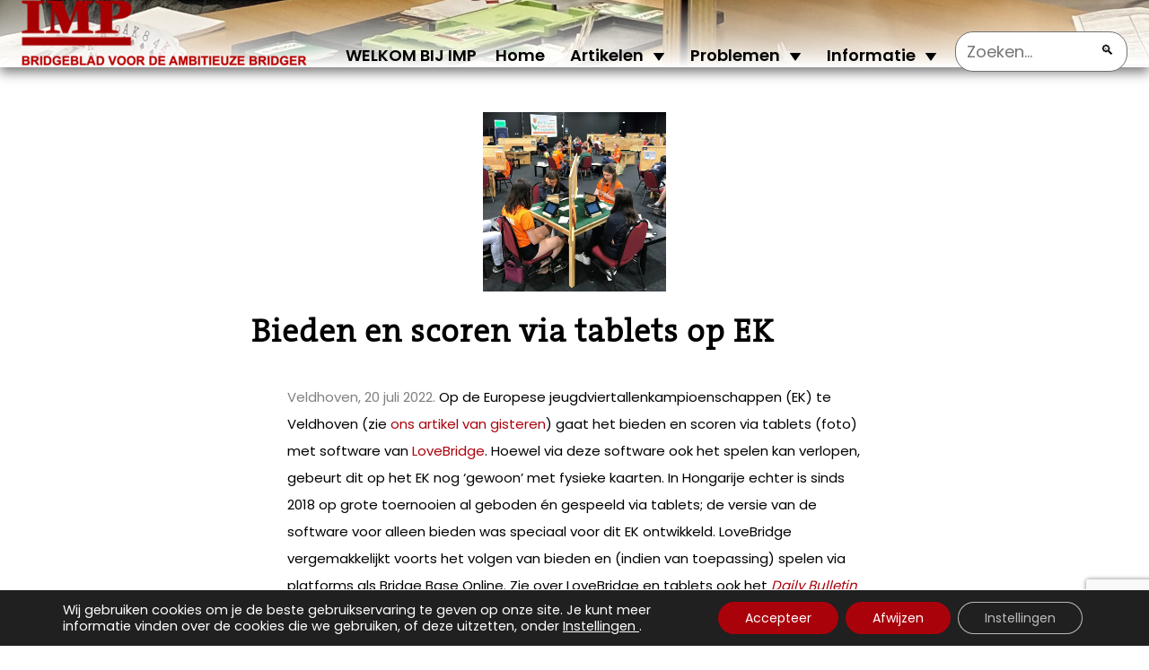

--- FILE ---
content_type: text/html; charset=UTF-8
request_url: https://www.imp-bridge.nl/bieden-en-scoren-via-tablets-op-ek/
body_size: 17991
content:
<!DOCTYPE html>
<html lang="nl-NL" xml:lang="nl-NL">
<head>
  <!-- Global site tag (gtag.js) - Google Analytics -->
  <script async src="https://www.googletagmanager.com/gtag/js?id=UA-46789317-1"></script>
  <script>
    window.dataLayer = window.dataLayer || [];
    function gtag(){dataLayer.push(arguments);}
    gtag('js', new Date());

    gtag('config', 'UA-46789317-1');
  </script>
  <meta http-equiv="Content-Type" content="text/html;charset=utf-8"/>
  <meta name="viewport" content="width=device-width, initial-scale=1">
  <title>Bieden en scoren via tablets op EK - IMP - BRIDGEBLAD VOOR DE AMBITIEUZE BRIDGERIMP &#8211; BRIDGEBLAD VOOR DE AMBITIEUZE BRIDGER</title>
    <meta name='robots' content='index, follow, max-image-preview:large, max-snippet:-1, max-video-preview:-1' />
	<style>img:is([sizes="auto" i], [sizes^="auto," i]) { contain-intrinsic-size: 3000px 1500px }</style>
	    <script>
    function onSubmit(token) {
        // Try to find the form containing the reCAPTCHA
        const recaptchaElement = document.querySelector('.g-recaptcha, .grecaptcha-badge');
        let form = recaptchaElement ? recaptchaElement.closest('form') : null;
        
        // Fallback to known form IDs
        if (!form) {
            form = document.getElementById('pmpro_form');
        }
        
        if (form) {
            form.submit();
        } else {
            console.error('reCAPTCHA: Could not find form to submit');
        }
    }
    </script>
    
	<!-- This site is optimized with the Yoast SEO plugin v25.9 - https://yoast.com/wordpress/plugins/seo/ -->
	<link rel="canonical" href="https://www.imp-bridge.nl/bieden-en-scoren-via-tablets-op-ek/" />
	<meta property="og:locale" content="nl_NL" />
	<meta property="og:type" content="article" />
	<meta property="og:title" content="Bieden en scoren via tablets op EK - IMP - BRIDGEBLAD VOOR DE AMBITIEUZE BRIDGER" />
	<meta property="og:description" content="Veldhoven, 20 juli 2022. Op de Europese jeugdviertallenkampioenschappen (EK) te Veldhoven (zie ons artikel van gisteren) gaat het bieden en scoren via tablets (foto) met software van LoveBridge. Hoewel via deze software ook het spelen kan verlopen, gebeurt dit op het EK nog ‘gewoon’ met fysieke kaarten. In Hongarije echter is sinds 2018 op grote [&hellip;]" />
	<meta property="og:url" content="https://www.imp-bridge.nl/bieden-en-scoren-via-tablets-op-ek/" />
	<meta property="og:site_name" content="IMP - BRIDGEBLAD VOOR DE AMBITIEUZE BRIDGER" />
	<meta property="article:author" content="https://www.facebook.com/rosalind.hengeveld" />
	<meta property="article:published_time" content="2022-07-20T18:09:31+00:00" />
	<meta property="article:modified_time" content="2022-07-20T18:09:32+00:00" />
	<meta property="og:image" content="https://www.imp-bridge.nl/wp-content/uploads/2022/07/294850394_5074244146034674_7344391535381086804_n.jpg" />
	<meta property="og:image:width" content="1536" />
	<meta property="og:image:height" content="1499" />
	<meta property="og:image:type" content="image/jpeg" />
	<meta name="author" content="Rosalind Hengeveld" />
	<meta name="twitter:card" content="summary_large_image" />
	<meta name="twitter:creator" content="@RosalindHe" />
	<meta name="twitter:label1" content="Geschreven door" />
	<meta name="twitter:data1" content="Rosalind Hengeveld" />
	<meta name="twitter:label2" content="Geschatte leestijd" />
	<meta name="twitter:data2" content="1 minuut" />
	<script type="application/ld+json" class="yoast-schema-graph">{"@context":"https://schema.org","@graph":[{"@type":"Article","@id":"https://www.imp-bridge.nl/bieden-en-scoren-via-tablets-op-ek/#article","isPartOf":{"@id":"https://www.imp-bridge.nl/bieden-en-scoren-via-tablets-op-ek/"},"author":{"name":"Rosalind Hengeveld","@id":"https://www.imp-bridge.nl/#/schema/person/e1865ec14fe29200d258d8e3e68a367d"},"headline":"Bieden en scoren via tablets op EK","datePublished":"2022-07-20T18:09:31+00:00","dateModified":"2022-07-20T18:09:32+00:00","mainEntityOfPage":{"@id":"https://www.imp-bridge.nl/bieden-en-scoren-via-tablets-op-ek/"},"wordCount":127,"commentCount":1,"publisher":{"@id":"https://www.imp-bridge.nl/#organization"},"image":{"@id":"https://www.imp-bridge.nl/bieden-en-scoren-via-tablets-op-ek/#primaryimage"},"thumbnailUrl":"https://www.imp-bridge.nl/wp-content/uploads/2022/07/294850394_5074244146034674_7344391535381086804_n.jpg","articleSection":["News"],"inLanguage":"nl-NL","potentialAction":[{"@type":"CommentAction","name":"Comment","target":["https://www.imp-bridge.nl/bieden-en-scoren-via-tablets-op-ek/#respond"]}]},{"@type":"WebPage","@id":"https://www.imp-bridge.nl/bieden-en-scoren-via-tablets-op-ek/","url":"https://www.imp-bridge.nl/bieden-en-scoren-via-tablets-op-ek/","name":"Bieden en scoren via tablets op EK - IMP - BRIDGEBLAD VOOR DE AMBITIEUZE BRIDGER","isPartOf":{"@id":"https://www.imp-bridge.nl/#website"},"primaryImageOfPage":{"@id":"https://www.imp-bridge.nl/bieden-en-scoren-via-tablets-op-ek/#primaryimage"},"image":{"@id":"https://www.imp-bridge.nl/bieden-en-scoren-via-tablets-op-ek/#primaryimage"},"thumbnailUrl":"https://www.imp-bridge.nl/wp-content/uploads/2022/07/294850394_5074244146034674_7344391535381086804_n.jpg","datePublished":"2022-07-20T18:09:31+00:00","dateModified":"2022-07-20T18:09:32+00:00","breadcrumb":{"@id":"https://www.imp-bridge.nl/bieden-en-scoren-via-tablets-op-ek/#breadcrumb"},"inLanguage":"nl-NL","potentialAction":[{"@type":"ReadAction","target":["https://www.imp-bridge.nl/bieden-en-scoren-via-tablets-op-ek/"]}]},{"@type":"ImageObject","inLanguage":"nl-NL","@id":"https://www.imp-bridge.nl/bieden-en-scoren-via-tablets-op-ek/#primaryimage","url":"https://www.imp-bridge.nl/wp-content/uploads/2022/07/294850394_5074244146034674_7344391535381086804_n.jpg","contentUrl":"https://www.imp-bridge.nl/wp-content/uploads/2022/07/294850394_5074244146034674_7344391535381086804_n.jpg","width":1536,"height":1499},{"@type":"BreadcrumbList","@id":"https://www.imp-bridge.nl/bieden-en-scoren-via-tablets-op-ek/#breadcrumb","itemListElement":[{"@type":"ListItem","position":1,"name":"Home","item":"https://www.imp-bridge.nl/"},{"@type":"ListItem","position":2,"name":"Bieden en scoren via tablets op EK"}]},{"@type":"WebSite","@id":"https://www.imp-bridge.nl/#website","url":"https://www.imp-bridge.nl/","name":"IMP - BRIDGEBLAD VOOR DE AMBITIEUZE BRIDGER","description":"IMP Magazine website","publisher":{"@id":"https://www.imp-bridge.nl/#organization"},"potentialAction":[{"@type":"SearchAction","target":{"@type":"EntryPoint","urlTemplate":"https://www.imp-bridge.nl/?s={search_term_string}"},"query-input":{"@type":"PropertyValueSpecification","valueRequired":true,"valueName":"search_term_string"}}],"inLanguage":"nl-NL"},{"@type":"Organization","@id":"https://www.imp-bridge.nl/#organization","name":"IMP - BRIDGEBLAD VOOR DE AMBITIEUZE BRIDGER","url":"https://www.imp-bridge.nl/","logo":{"@type":"ImageObject","inLanguage":"nl-NL","@id":"https://www.imp-bridge.nl/#/schema/logo/image/","url":"https://www.imp-bridge.nl/wp-content/uploads/2024/11/logo.png","contentUrl":"https://www.imp-bridge.nl/wp-content/uploads/2024/11/logo.png","width":318,"height":75,"caption":"IMP - BRIDGEBLAD VOOR DE AMBITIEUZE BRIDGER"},"image":{"@id":"https://www.imp-bridge.nl/#/schema/logo/image/"}},{"@type":"Person","@id":"https://www.imp-bridge.nl/#/schema/person/e1865ec14fe29200d258d8e3e68a367d","name":"Rosalind Hengeveld","image":{"@type":"ImageObject","inLanguage":"nl-NL","@id":"https://www.imp-bridge.nl/#/schema/person/image/","url":"https://secure.gravatar.com/avatar/c75ef1b379c2e54f3627bb87c3afb0fb5a6c950a3fc5cb5a8c351e76b95ab0d8?s=96&d=mm&r=g","contentUrl":"https://secure.gravatar.com/avatar/c75ef1b379c2e54f3627bb87c3afb0fb5a6c950a3fc5cb5a8c351e76b95ab0d8?s=96&d=mm&r=g","caption":"Rosalind Hengeveld"},"sameAs":["https://www.facebook.com/rosalind.hengeveld","https://www.linkedin.com/in/rosalindhengeveld/","https://x.com/RosalindHe"],"url":"https://www.imp-bridge.nl/author/rosalind_hengeveld/"}]}</script>
	<!-- / Yoast SEO plugin. -->


<link rel="alternate" type="application/rss+xml" title="IMP - BRIDGEBLAD VOOR DE AMBITIEUZE BRIDGER &raquo; Bieden en scoren via tablets op EK reacties feed" href="https://www.imp-bridge.nl/bieden-en-scoren-via-tablets-op-ek/feed/" />
<link rel='stylesheet' id='wp-block-library-css' href='https://www.imp-bridge.nl/wp-includes/css/dist/block-library/style.min.css?ver=6.8.3' media='all' />
<style id='classic-theme-styles-inline-css'>
/*! This file is auto-generated */
.wp-block-button__link{color:#fff;background-color:#32373c;border-radius:9999px;box-shadow:none;text-decoration:none;padding:calc(.667em + 2px) calc(1.333em + 2px);font-size:1.125em}.wp-block-file__button{background:#32373c;color:#fff;text-decoration:none}
</style>
<style id='qsm-quiz-style-inline-css'>


</style>
<style id='global-styles-inline-css'>
:root{--wp--preset--aspect-ratio--square: 1;--wp--preset--aspect-ratio--4-3: 4/3;--wp--preset--aspect-ratio--3-4: 3/4;--wp--preset--aspect-ratio--3-2: 3/2;--wp--preset--aspect-ratio--2-3: 2/3;--wp--preset--aspect-ratio--16-9: 16/9;--wp--preset--aspect-ratio--9-16: 9/16;--wp--preset--color--black: #000000;--wp--preset--color--cyan-bluish-gray: #abb8c3;--wp--preset--color--white: #ffffff;--wp--preset--color--pale-pink: #f78da7;--wp--preset--color--vivid-red: #cf2e2e;--wp--preset--color--luminous-vivid-orange: #ff6900;--wp--preset--color--luminous-vivid-amber: #fcb900;--wp--preset--color--light-green-cyan: #7bdcb5;--wp--preset--color--vivid-green-cyan: #00d084;--wp--preset--color--pale-cyan-blue: #8ed1fc;--wp--preset--color--vivid-cyan-blue: #0693e3;--wp--preset--color--vivid-purple: #9b51e0;--wp--preset--gradient--vivid-cyan-blue-to-vivid-purple: linear-gradient(135deg,rgba(6,147,227,1) 0%,rgb(155,81,224) 100%);--wp--preset--gradient--light-green-cyan-to-vivid-green-cyan: linear-gradient(135deg,rgb(122,220,180) 0%,rgb(0,208,130) 100%);--wp--preset--gradient--luminous-vivid-amber-to-luminous-vivid-orange: linear-gradient(135deg,rgba(252,185,0,1) 0%,rgba(255,105,0,1) 100%);--wp--preset--gradient--luminous-vivid-orange-to-vivid-red: linear-gradient(135deg,rgba(255,105,0,1) 0%,rgb(207,46,46) 100%);--wp--preset--gradient--very-light-gray-to-cyan-bluish-gray: linear-gradient(135deg,rgb(238,238,238) 0%,rgb(169,184,195) 100%);--wp--preset--gradient--cool-to-warm-spectrum: linear-gradient(135deg,rgb(74,234,220) 0%,rgb(151,120,209) 20%,rgb(207,42,186) 40%,rgb(238,44,130) 60%,rgb(251,105,98) 80%,rgb(254,248,76) 100%);--wp--preset--gradient--blush-light-purple: linear-gradient(135deg,rgb(255,206,236) 0%,rgb(152,150,240) 100%);--wp--preset--gradient--blush-bordeaux: linear-gradient(135deg,rgb(254,205,165) 0%,rgb(254,45,45) 50%,rgb(107,0,62) 100%);--wp--preset--gradient--luminous-dusk: linear-gradient(135deg,rgb(255,203,112) 0%,rgb(199,81,192) 50%,rgb(65,88,208) 100%);--wp--preset--gradient--pale-ocean: linear-gradient(135deg,rgb(255,245,203) 0%,rgb(182,227,212) 50%,rgb(51,167,181) 100%);--wp--preset--gradient--electric-grass: linear-gradient(135deg,rgb(202,248,128) 0%,rgb(113,206,126) 100%);--wp--preset--gradient--midnight: linear-gradient(135deg,rgb(2,3,129) 0%,rgb(40,116,252) 100%);--wp--preset--font-size--small: 13px;--wp--preset--font-size--medium: 20px;--wp--preset--font-size--large: 36px;--wp--preset--font-size--x-large: 42px;--wp--preset--spacing--20: 0.44rem;--wp--preset--spacing--30: 0.67rem;--wp--preset--spacing--40: 1rem;--wp--preset--spacing--50: 1.5rem;--wp--preset--spacing--60: 2.25rem;--wp--preset--spacing--70: 3.38rem;--wp--preset--spacing--80: 5.06rem;--wp--preset--shadow--natural: 6px 6px 9px rgba(0, 0, 0, 0.2);--wp--preset--shadow--deep: 12px 12px 50px rgba(0, 0, 0, 0.4);--wp--preset--shadow--sharp: 6px 6px 0px rgba(0, 0, 0, 0.2);--wp--preset--shadow--outlined: 6px 6px 0px -3px rgba(255, 255, 255, 1), 6px 6px rgba(0, 0, 0, 1);--wp--preset--shadow--crisp: 6px 6px 0px rgba(0, 0, 0, 1);}:where(.is-layout-flex){gap: 0.5em;}:where(.is-layout-grid){gap: 0.5em;}body .is-layout-flex{display: flex;}.is-layout-flex{flex-wrap: wrap;align-items: center;}.is-layout-flex > :is(*, div){margin: 0;}body .is-layout-grid{display: grid;}.is-layout-grid > :is(*, div){margin: 0;}:where(.wp-block-columns.is-layout-flex){gap: 2em;}:where(.wp-block-columns.is-layout-grid){gap: 2em;}:where(.wp-block-post-template.is-layout-flex){gap: 1.25em;}:where(.wp-block-post-template.is-layout-grid){gap: 1.25em;}.has-black-color{color: var(--wp--preset--color--black) !important;}.has-cyan-bluish-gray-color{color: var(--wp--preset--color--cyan-bluish-gray) !important;}.has-white-color{color: var(--wp--preset--color--white) !important;}.has-pale-pink-color{color: var(--wp--preset--color--pale-pink) !important;}.has-vivid-red-color{color: var(--wp--preset--color--vivid-red) !important;}.has-luminous-vivid-orange-color{color: var(--wp--preset--color--luminous-vivid-orange) !important;}.has-luminous-vivid-amber-color{color: var(--wp--preset--color--luminous-vivid-amber) !important;}.has-light-green-cyan-color{color: var(--wp--preset--color--light-green-cyan) !important;}.has-vivid-green-cyan-color{color: var(--wp--preset--color--vivid-green-cyan) !important;}.has-pale-cyan-blue-color{color: var(--wp--preset--color--pale-cyan-blue) !important;}.has-vivid-cyan-blue-color{color: var(--wp--preset--color--vivid-cyan-blue) !important;}.has-vivid-purple-color{color: var(--wp--preset--color--vivid-purple) !important;}.has-black-background-color{background-color: var(--wp--preset--color--black) !important;}.has-cyan-bluish-gray-background-color{background-color: var(--wp--preset--color--cyan-bluish-gray) !important;}.has-white-background-color{background-color: var(--wp--preset--color--white) !important;}.has-pale-pink-background-color{background-color: var(--wp--preset--color--pale-pink) !important;}.has-vivid-red-background-color{background-color: var(--wp--preset--color--vivid-red) !important;}.has-luminous-vivid-orange-background-color{background-color: var(--wp--preset--color--luminous-vivid-orange) !important;}.has-luminous-vivid-amber-background-color{background-color: var(--wp--preset--color--luminous-vivid-amber) !important;}.has-light-green-cyan-background-color{background-color: var(--wp--preset--color--light-green-cyan) !important;}.has-vivid-green-cyan-background-color{background-color: var(--wp--preset--color--vivid-green-cyan) !important;}.has-pale-cyan-blue-background-color{background-color: var(--wp--preset--color--pale-cyan-blue) !important;}.has-vivid-cyan-blue-background-color{background-color: var(--wp--preset--color--vivid-cyan-blue) !important;}.has-vivid-purple-background-color{background-color: var(--wp--preset--color--vivid-purple) !important;}.has-black-border-color{border-color: var(--wp--preset--color--black) !important;}.has-cyan-bluish-gray-border-color{border-color: var(--wp--preset--color--cyan-bluish-gray) !important;}.has-white-border-color{border-color: var(--wp--preset--color--white) !important;}.has-pale-pink-border-color{border-color: var(--wp--preset--color--pale-pink) !important;}.has-vivid-red-border-color{border-color: var(--wp--preset--color--vivid-red) !important;}.has-luminous-vivid-orange-border-color{border-color: var(--wp--preset--color--luminous-vivid-orange) !important;}.has-luminous-vivid-amber-border-color{border-color: var(--wp--preset--color--luminous-vivid-amber) !important;}.has-light-green-cyan-border-color{border-color: var(--wp--preset--color--light-green-cyan) !important;}.has-vivid-green-cyan-border-color{border-color: var(--wp--preset--color--vivid-green-cyan) !important;}.has-pale-cyan-blue-border-color{border-color: var(--wp--preset--color--pale-cyan-blue) !important;}.has-vivid-cyan-blue-border-color{border-color: var(--wp--preset--color--vivid-cyan-blue) !important;}.has-vivid-purple-border-color{border-color: var(--wp--preset--color--vivid-purple) !important;}.has-vivid-cyan-blue-to-vivid-purple-gradient-background{background: var(--wp--preset--gradient--vivid-cyan-blue-to-vivid-purple) !important;}.has-light-green-cyan-to-vivid-green-cyan-gradient-background{background: var(--wp--preset--gradient--light-green-cyan-to-vivid-green-cyan) !important;}.has-luminous-vivid-amber-to-luminous-vivid-orange-gradient-background{background: var(--wp--preset--gradient--luminous-vivid-amber-to-luminous-vivid-orange) !important;}.has-luminous-vivid-orange-to-vivid-red-gradient-background{background: var(--wp--preset--gradient--luminous-vivid-orange-to-vivid-red) !important;}.has-very-light-gray-to-cyan-bluish-gray-gradient-background{background: var(--wp--preset--gradient--very-light-gray-to-cyan-bluish-gray) !important;}.has-cool-to-warm-spectrum-gradient-background{background: var(--wp--preset--gradient--cool-to-warm-spectrum) !important;}.has-blush-light-purple-gradient-background{background: var(--wp--preset--gradient--blush-light-purple) !important;}.has-blush-bordeaux-gradient-background{background: var(--wp--preset--gradient--blush-bordeaux) !important;}.has-luminous-dusk-gradient-background{background: var(--wp--preset--gradient--luminous-dusk) !important;}.has-pale-ocean-gradient-background{background: var(--wp--preset--gradient--pale-ocean) !important;}.has-electric-grass-gradient-background{background: var(--wp--preset--gradient--electric-grass) !important;}.has-midnight-gradient-background{background: var(--wp--preset--gradient--midnight) !important;}.has-small-font-size{font-size: var(--wp--preset--font-size--small) !important;}.has-medium-font-size{font-size: var(--wp--preset--font-size--medium) !important;}.has-large-font-size{font-size: var(--wp--preset--font-size--large) !important;}.has-x-large-font-size{font-size: var(--wp--preset--font-size--x-large) !important;}
:where(.wp-block-post-template.is-layout-flex){gap: 1.25em;}:where(.wp-block-post-template.is-layout-grid){gap: 1.25em;}
:where(.wp-block-columns.is-layout-flex){gap: 2em;}:where(.wp-block-columns.is-layout-grid){gap: 2em;}
:root :where(.wp-block-pullquote){font-size: 1.5em;line-height: 1.6;}
</style>
<link rel='stylesheet' id='wpa-css-css' href='https://www.imp-bridge.nl/wp-content/plugins/honeypot/includes/css/wpa.css?ver=2.2.14' media='all' />
<link rel='stylesheet' id='imp_iconize_suits_css-css' href='https://www.imp-bridge.nl/wp-content/plugins/imp-iconize-suits/style.css?ver=1623244440' media='all' />
<link rel='stylesheet' id='pmpro_frontend_base-css' href='https://www.imp-bridge.nl/wp-content/plugins/paid-memberships-pro/css/frontend/base.css?ver=3.5.5' media='all' />
<link rel='stylesheet' id='pmpro_frontend_variation_1-css' href='https://www.imp-bridge.nl/wp-content/plugins/paid-memberships-pro/css/frontend/variation_1.css?ver=3.5.5' media='all' />
<link rel='stylesheet' id='main-style-css' href='https://www.imp-bridge.nl/wp-content/themes/nuszkieletor/css/style-main.css?ver=1760010401' media='all' />
<link rel='stylesheet' id='style-css' href='https://www.imp-bridge.nl/wp-content/themes/nuszkieletor/style.css?ver=1695977656' media='all' />
<link rel='stylesheet' id='comments-style-css' href='https://www.imp-bridge.nl/wp-content/themes/nuszkieletor/css/comments-style.css?ver=1677745507' media='all' />
<link rel='stylesheet' id='wpra_front_css-css' href='https://www.imp-bridge.nl/wp-content/plugins/wp-reactions-lite/assets/css/front.css?v=1.3.10&#038;ver=6.8.3' media='all' />
<link rel='stylesheet' id='wpra_common_css-css' href='https://www.imp-bridge.nl/wp-content/plugins/wp-reactions-lite/assets/css/common.css?v=1.3.10&#038;ver=6.8.3' media='all' />
<link rel='stylesheet' id='moove_gdpr_frontend-css' href='https://www.imp-bridge.nl/wp-content/plugins/gdpr-cookie-compliance/dist/styles/gdpr-main-nf.css?ver=5.0.6' media='all' />
<style id='moove_gdpr_frontend-inline-css'>
				#moove_gdpr_cookie_modal .moove-gdpr-modal-content .moove-gdpr-tab-main h3.tab-title, 
				#moove_gdpr_cookie_modal .moove-gdpr-modal-content .moove-gdpr-tab-main span.tab-title,
				#moove_gdpr_cookie_modal .moove-gdpr-modal-content .moove-gdpr-modal-left-content #moove-gdpr-menu li a, 
				#moove_gdpr_cookie_modal .moove-gdpr-modal-content .moove-gdpr-modal-left-content #moove-gdpr-menu li button,
				#moove_gdpr_cookie_modal .moove-gdpr-modal-content .moove-gdpr-modal-left-content .moove-gdpr-branding-cnt a,
				#moove_gdpr_cookie_modal .moove-gdpr-modal-content .moove-gdpr-modal-footer-content .moove-gdpr-button-holder a.mgbutton, 
				#moove_gdpr_cookie_modal .moove-gdpr-modal-content .moove-gdpr-modal-footer-content .moove-gdpr-button-holder button.mgbutton,
				#moove_gdpr_cookie_modal .cookie-switch .cookie-slider:after, 
				#moove_gdpr_cookie_modal .cookie-switch .slider:after, 
				#moove_gdpr_cookie_modal .switch .cookie-slider:after, 
				#moove_gdpr_cookie_modal .switch .slider:after,
				#moove_gdpr_cookie_info_bar .moove-gdpr-info-bar-container .moove-gdpr-info-bar-content p, 
				#moove_gdpr_cookie_info_bar .moove-gdpr-info-bar-container .moove-gdpr-info-bar-content p a,
				#moove_gdpr_cookie_info_bar .moove-gdpr-info-bar-container .moove-gdpr-info-bar-content a.mgbutton, 
				#moove_gdpr_cookie_info_bar .moove-gdpr-info-bar-container .moove-gdpr-info-bar-content button.mgbutton,
				#moove_gdpr_cookie_modal .moove-gdpr-modal-content .moove-gdpr-tab-main .moove-gdpr-tab-main-content h1, 
				#moove_gdpr_cookie_modal .moove-gdpr-modal-content .moove-gdpr-tab-main .moove-gdpr-tab-main-content h2, 
				#moove_gdpr_cookie_modal .moove-gdpr-modal-content .moove-gdpr-tab-main .moove-gdpr-tab-main-content h3, 
				#moove_gdpr_cookie_modal .moove-gdpr-modal-content .moove-gdpr-tab-main .moove-gdpr-tab-main-content h4, 
				#moove_gdpr_cookie_modal .moove-gdpr-modal-content .moove-gdpr-tab-main .moove-gdpr-tab-main-content h5, 
				#moove_gdpr_cookie_modal .moove-gdpr-modal-content .moove-gdpr-tab-main .moove-gdpr-tab-main-content h6,
				#moove_gdpr_cookie_modal .moove-gdpr-modal-content.moove_gdpr_modal_theme_v2 .moove-gdpr-modal-title .tab-title,
				#moove_gdpr_cookie_modal .moove-gdpr-modal-content.moove_gdpr_modal_theme_v2 .moove-gdpr-tab-main h3.tab-title, 
				#moove_gdpr_cookie_modal .moove-gdpr-modal-content.moove_gdpr_modal_theme_v2 .moove-gdpr-tab-main span.tab-title,
				#moove_gdpr_cookie_modal .moove-gdpr-modal-content.moove_gdpr_modal_theme_v2 .moove-gdpr-branding-cnt a {
					font-weight: inherit				}
			#moove_gdpr_cookie_modal,#moove_gdpr_cookie_info_bar,.gdpr_cookie_settings_shortcode_content{font-family:inherit}#moove_gdpr_save_popup_settings_button{background-color:#373737;color:#fff}#moove_gdpr_save_popup_settings_button:hover{background-color:#000}#moove_gdpr_cookie_info_bar .moove-gdpr-info-bar-container .moove-gdpr-info-bar-content a.mgbutton,#moove_gdpr_cookie_info_bar .moove-gdpr-info-bar-container .moove-gdpr-info-bar-content button.mgbutton{background-color:#aa020b}#moove_gdpr_cookie_modal .moove-gdpr-modal-content .moove-gdpr-modal-footer-content .moove-gdpr-button-holder a.mgbutton,#moove_gdpr_cookie_modal .moove-gdpr-modal-content .moove-gdpr-modal-footer-content .moove-gdpr-button-holder button.mgbutton,.gdpr_cookie_settings_shortcode_content .gdpr-shr-button.button-green{background-color:#aa020b;border-color:#aa020b}#moove_gdpr_cookie_modal .moove-gdpr-modal-content .moove-gdpr-modal-footer-content .moove-gdpr-button-holder a.mgbutton:hover,#moove_gdpr_cookie_modal .moove-gdpr-modal-content .moove-gdpr-modal-footer-content .moove-gdpr-button-holder button.mgbutton:hover,.gdpr_cookie_settings_shortcode_content .gdpr-shr-button.button-green:hover{background-color:#fff;color:#aa020b}#moove_gdpr_cookie_modal .moove-gdpr-modal-content .moove-gdpr-modal-close i,#moove_gdpr_cookie_modal .moove-gdpr-modal-content .moove-gdpr-modal-close span.gdpr-icon{background-color:#aa020b;border:1px solid #aa020b}#moove_gdpr_cookie_info_bar span.change-settings-button.focus-g,#moove_gdpr_cookie_info_bar span.change-settings-button:focus,#moove_gdpr_cookie_info_bar button.change-settings-button.focus-g,#moove_gdpr_cookie_info_bar button.change-settings-button:focus{-webkit-box-shadow:0 0 1px 3px #aa020b;-moz-box-shadow:0 0 1px 3px #aa020b;box-shadow:0 0 1px 3px #aa020b}#moove_gdpr_cookie_modal .moove-gdpr-modal-content .moove-gdpr-modal-close i:hover,#moove_gdpr_cookie_modal .moove-gdpr-modal-content .moove-gdpr-modal-close span.gdpr-icon:hover,#moove_gdpr_cookie_info_bar span[data-href]>u.change-settings-button{color:#aa020b}#moove_gdpr_cookie_modal .moove-gdpr-modal-content .moove-gdpr-modal-left-content #moove-gdpr-menu li.menu-item-selected a span.gdpr-icon,#moove_gdpr_cookie_modal .moove-gdpr-modal-content .moove-gdpr-modal-left-content #moove-gdpr-menu li.menu-item-selected button span.gdpr-icon{color:inherit}#moove_gdpr_cookie_modal .moove-gdpr-modal-content .moove-gdpr-modal-left-content #moove-gdpr-menu li a span.gdpr-icon,#moove_gdpr_cookie_modal .moove-gdpr-modal-content .moove-gdpr-modal-left-content #moove-gdpr-menu li button span.gdpr-icon{color:inherit}#moove_gdpr_cookie_modal .gdpr-acc-link{line-height:0;font-size:0;color:transparent;position:absolute}#moove_gdpr_cookie_modal .moove-gdpr-modal-content .moove-gdpr-modal-close:hover i,#moove_gdpr_cookie_modal .moove-gdpr-modal-content .moove-gdpr-modal-left-content #moove-gdpr-menu li a,#moove_gdpr_cookie_modal .moove-gdpr-modal-content .moove-gdpr-modal-left-content #moove-gdpr-menu li button,#moove_gdpr_cookie_modal .moove-gdpr-modal-content .moove-gdpr-modal-left-content #moove-gdpr-menu li button i,#moove_gdpr_cookie_modal .moove-gdpr-modal-content .moove-gdpr-modal-left-content #moove-gdpr-menu li a i,#moove_gdpr_cookie_modal .moove-gdpr-modal-content .moove-gdpr-tab-main .moove-gdpr-tab-main-content a:hover,#moove_gdpr_cookie_info_bar.moove-gdpr-dark-scheme .moove-gdpr-info-bar-container .moove-gdpr-info-bar-content a.mgbutton:hover,#moove_gdpr_cookie_info_bar.moove-gdpr-dark-scheme .moove-gdpr-info-bar-container .moove-gdpr-info-bar-content button.mgbutton:hover,#moove_gdpr_cookie_info_bar.moove-gdpr-dark-scheme .moove-gdpr-info-bar-container .moove-gdpr-info-bar-content a:hover,#moove_gdpr_cookie_info_bar.moove-gdpr-dark-scheme .moove-gdpr-info-bar-container .moove-gdpr-info-bar-content button:hover,#moove_gdpr_cookie_info_bar.moove-gdpr-dark-scheme .moove-gdpr-info-bar-container .moove-gdpr-info-bar-content span.change-settings-button:hover,#moove_gdpr_cookie_info_bar.moove-gdpr-dark-scheme .moove-gdpr-info-bar-container .moove-gdpr-info-bar-content button.change-settings-button:hover,#moove_gdpr_cookie_info_bar.moove-gdpr-dark-scheme .moove-gdpr-info-bar-container .moove-gdpr-info-bar-content u.change-settings-button:hover,#moove_gdpr_cookie_info_bar span[data-href]>u.change-settings-button,#moove_gdpr_cookie_info_bar.moove-gdpr-dark-scheme .moove-gdpr-info-bar-container .moove-gdpr-info-bar-content a.mgbutton.focus-g,#moove_gdpr_cookie_info_bar.moove-gdpr-dark-scheme .moove-gdpr-info-bar-container .moove-gdpr-info-bar-content button.mgbutton.focus-g,#moove_gdpr_cookie_info_bar.moove-gdpr-dark-scheme .moove-gdpr-info-bar-container .moove-gdpr-info-bar-content a.focus-g,#moove_gdpr_cookie_info_bar.moove-gdpr-dark-scheme .moove-gdpr-info-bar-container .moove-gdpr-info-bar-content button.focus-g,#moove_gdpr_cookie_info_bar.moove-gdpr-dark-scheme .moove-gdpr-info-bar-container .moove-gdpr-info-bar-content a.mgbutton:focus,#moove_gdpr_cookie_info_bar.moove-gdpr-dark-scheme .moove-gdpr-info-bar-container .moove-gdpr-info-bar-content button.mgbutton:focus,#moove_gdpr_cookie_info_bar.moove-gdpr-dark-scheme .moove-gdpr-info-bar-container .moove-gdpr-info-bar-content a:focus,#moove_gdpr_cookie_info_bar.moove-gdpr-dark-scheme .moove-gdpr-info-bar-container .moove-gdpr-info-bar-content button:focus,#moove_gdpr_cookie_info_bar.moove-gdpr-dark-scheme .moove-gdpr-info-bar-container .moove-gdpr-info-bar-content span.change-settings-button.focus-g,span.change-settings-button:focus,button.change-settings-button.focus-g,button.change-settings-button:focus,#moove_gdpr_cookie_info_bar.moove-gdpr-dark-scheme .moove-gdpr-info-bar-container .moove-gdpr-info-bar-content u.change-settings-button.focus-g,#moove_gdpr_cookie_info_bar.moove-gdpr-dark-scheme .moove-gdpr-info-bar-container .moove-gdpr-info-bar-content u.change-settings-button:focus{color:#aa020b}#moove_gdpr_cookie_modal .moove-gdpr-branding.focus-g span,#moove_gdpr_cookie_modal .moove-gdpr-modal-content .moove-gdpr-tab-main a.focus-g{color:#aa020b}#moove_gdpr_cookie_modal.gdpr_lightbox-hide{display:none}
</style>
<script src="https://www.imp-bridge.nl/wp-includes/js/jquery/jquery.min.js?ver=3.7.1" id="jquery-core-js"></script>
<script src="https://www.imp-bridge.nl/wp-includes/js/jquery/jquery-migrate.min.js?ver=3.4.1" id="jquery-migrate-js"></script>
<link rel="https://api.w.org/" href="https://www.imp-bridge.nl/wp-json/" /><link rel="alternate" title="JSON" type="application/json" href="https://www.imp-bridge.nl/wp-json/wp/v2/posts/8357" /><link rel="EditURI" type="application/rsd+xml" title="RSD" href="https://www.imp-bridge.nl/xmlrpc.php?rsd" />
<link rel='shortlink' href='https://www.imp-bridge.nl/?p=8357' />
<link rel="alternate" title="oEmbed (JSON)" type="application/json+oembed" href="https://www.imp-bridge.nl/wp-json/oembed/1.0/embed?url=https%3A%2F%2Fwww.imp-bridge.nl%2Fbieden-en-scoren-via-tablets-op-ek%2F" />
<link rel="alternate" title="oEmbed (XML)" type="text/xml+oembed" href="https://www.imp-bridge.nl/wp-json/oembed/1.0/embed?url=https%3A%2F%2Fwww.imp-bridge.nl%2Fbieden-en-scoren-via-tablets-op-ek%2F&#038;format=xml" />
<style id="pmpro_colors">:root {
	--pmpro--color--base: #ffffff;
	--pmpro--color--contrast: #222222;
	--pmpro--color--accent: #0c3d54;
	--pmpro--color--accent--variation: hsl( 199,75%,28.5% );
	--pmpro--color--border--variation: hsl( 0,0%,91% );
}</style><noscript><style>.lazyload[data-src]{display:none !important;}</style></noscript><style>.lazyload{background-image:none !important;}.lazyload:before{background-image:none !important;}</style><link rel="icon" href="https://www.imp-bridge.nl/wp-content/uploads/2022/02/cropped-site-icon-32x32.png" sizes="32x32" />
<link rel="icon" href="https://www.imp-bridge.nl/wp-content/uploads/2022/02/cropped-site-icon-192x192.png" sizes="192x192" />
<link rel="apple-touch-icon" href="https://www.imp-bridge.nl/wp-content/uploads/2022/02/cropped-site-icon-180x180.png" />
<meta name="msapplication-TileImage" content="https://www.imp-bridge.nl/wp-content/uploads/2022/02/cropped-site-icon-270x270.png" />
		<style id="wp-custom-css">
			body .category-problem-result .featured-image-wrapper {
  display: block !important;
}
.comment-form-url {
display: none !important; }
.home img.suit-icon, img.suit-icon {
 width: 0.7rem;
}

img.suit-icon {
position: relative;
top: -1px;
}
.home img.suit-icon {
position: relative;
top: -1px;
}

/* I use brown comments so that you can understand more easily what the CSS code is responsible for. First code is for paragraphs */
p {
  margin-bottom: 1em ;
}

/* You can test here post container width.
This rule applise only for 1024 px wide devices (ex. tablets, laptops, desktop computers) */
@media screen and (min-width: 1024px) {
.single-post #content>.container {
max-width: 60%;
}
	/* This code applise to Bloemlezing page, also to single Forum IMP */
	.page-template.page-template-page-articles.page-template-page-articles-php .klassiekers-content {
max-width: 60%;
}
		/* This code applise to Forum Result */
	.single-forum_problem_result #content>.container {
max-width: 60%;
} 
}
/* Emoji */
.emoji-10  
.wpra-reaction-static-holder {
background-image: url('https://www.imp-bridge.nl/wp-content/themes/nuszkieletor/images/neutral-mood.svg') !important;
} 

@media screen and (max-width: 1024px) {
	   .bridge-chart h3, .bidding-sequence h3 {
      font-size: 12.5px;
      line-height: 18px;
    }
}

/* extra css to make managing mailpoet subscriptions look nicer */
form.mailpoet-manage-subscription .mailpoet_text_label, 
form.mailpoet-manage-subscription .mailpoet_select_label, 
form.mailpoet-manage-subscription .mailpoet_segment_label{
    display: block;
    font-weight:bold;
}
form.mailpoet-manage-subscription .mailpoet_select, 
form.mailpoet-manage-subscription .mailpoet_text{
	width: 50%;
	padding: 12px;
}
form.mailpoet-manage-subscription .mailpoet_paragraph{
	margin-bottom:20px
}
form.mailpoet-manage-subscription .mailpoet_submit{
    padding: 20px 20px;
    width: 50%;
    font-weight: bold;
    font-size: 11pt;
}
.mailpoet_recaptcha {
	margin-block: 20px;
}


/* This code is for hands that consist of the reader's hand and the dummy
*/

.two-hand-rechts-onder {
  grid-template-rows: repeat(6, minmax(30px, -webkit-min-content));
  grid-template-rows: repeat(6, minmax(30px, min-content));
  grid-template-areas:
  ". . . . . oost-side oost-side oost-side oost-side"
  ". . . . . oost-side oost-side oost-side oost-side"
  ". . . . . oost-side oost-side oost-side oost-side"
  ". . zuid-side zuid-side zuid-side zuid-side zuid-side . ."
  ". . zuid-side zuid-side zuid-side zuid-side zuid-side . ."
  ". . zuid-side zuid-side zuid-side zuid-side zuid-side . .";
}

.two-hand-links-onder {
  grid-template-rows: repeat(6, minmax(30px, -webkit-min-content));
  grid-template-rows: repeat(6, minmax(30px, min-content));
  grid-template-areas:
  "west-side west-side west-side west-side . . . . ."
  "west-side west-side west-side west-side . . . . ."
  "west-side west-side west-side west-side . . . . ."
  ". . zuid-side zuid-side zuid-side zuid-side zuid-side . ."
  ". . zuid-side zuid-side zuid-side zuid-side zuid-side . ."
  ". . zuid-side zuid-side zuid-side zuid-side zuid-side . .";
}

.two-hand-links-boven {
  grid-template-rows: repeat(6, minmax(30px, -webkit-min-content));
  grid-template-rows: repeat(6, minmax(30px, min-content));
  grid-template-areas:
  ". . noord-side noord-side noord-side noord-side noord-side . ."
  ". . noord-side noord-side noord-side noord-side noord-side . ."
  ". . noord-side noord-side noord-side noord-side noord-side . ."
	  "west-side west-side west-side west-side . . . . ."
  "west-side west-side west-side west-side . . . . ."
  "west-side west-side west-side west-side . . . . .";
}

.two-hand-rechts-boven {
  grid-template-rows: repeat(6, minmax(30px, -webkit-min-content));
  grid-template-rows: repeat(6, minmax(30px, min-content));
  grid-template-areas:
  ". . noord-side noord-side noord-side noord-side noord-side . ."
  ". . noord-side noord-side noord-side noord-side noord-side . ."
  ". . noord-side noord-side noord-side noord-side noord-side . ."
  ". . . . . oost-side oost-side oost-side oost-side"
  ". . . . . oost-side oost-side oost-side oost-side"
  ". . . . . oost-side oost-side oost-side oost-side";
}


.two-hand-rechts-onder, .two-hand-links-onder, .two-hand-links-boven, .two-hand-rechts-boven {
  max-width: 400px;
  position: relative;
  margin: 0px auto 0px 0;
  display: grid;
  justify-items: center;
  grid-template-columns: repeat(9, 1fr);
}


.two-hand-rechts-onder  > div, .two-hand-links-onder  > div,
.two-hand-links-boven > div,
.two-hand-rechts-boven > div  {
  padding: 12px;
  display: flex;
  flex-direction: column;
  justify-content: center;
}

.two-hand-rechts-onder > div p, .two-hand-links-onder  > div p, 
.two-hand-links-boven > div p, 
.two-hand-rechts-boven > div p {
  margin-bottom: 0;
  line-height: 20px;
}

.two-hand-rechts-onder .table-center {
  padding: 0;
  position: absolute;
  left: 45%;
  top: 25%;
  transform: translate(-50%, -50%);
  width: 48px;
  height: 48px;
  grid-area: table-center;
  background-color: #00a32a;
  display: grid;
  grid-template-columns: repeat(3, 14px);
  grid-template-rows: repeat(3, 14px);
  grid-template-areas: ". table-center-noord ." "table-center-west . table-center-oost" ". table-center-zuid .";
}

.two-hand-links-onder .table-center {
  padding: 0;
  position: absolute;
  left: 50%;
  top: 25%;
  transform: translate(-50%, -50%);
  width: 48px;
  height: 48px;
  grid-area: table-center;
  background-color: #00a32a;
  display: grid;
  grid-template-columns: repeat(3, 14px);
  grid-template-rows: repeat(3, 14px);
  grid-template-areas: ". table-center-noord ." "table-center-west . table-center-oost" ". table-center-zuid .";
}

.two-hand-links-boven .table-center, .two-hand-rechts-boven .table-center {
  padding: 0;
  position: absolute;
  left: 50%;
  top: 74%;
  transform: translate(-50%, -50%);
  width: 48px;
  height: 48px;
  grid-area: table-center;
  background-color: #00a32a;
  display: grid;
  grid-template-columns: repeat(3, 14px);
  grid-template-rows: repeat(3, 14px);
  grid-template-areas: ". table-center-noord ." "table-center-west . table-center-oost" ". table-center-zuid .";
}

.two-hand-links-onder .table-center p, .two-hand-rechts-onder .table-center p, .two-hand-links-boven .table-center p, .two-hand-rechts-boven .table-center p {
  color: #fff;
  text-align: center;
  display: flex;
  justify-content: center;
  align-items: center;
}

.two-hand-rechts-onder .table-center p.table-center-oost, .two-hand-rechts-boven .table-center p.table-center-oost {
  grid-area: table-center-oost;
}

.two-hand-links-onder .table-center p.table-center-west, .two-hand-links-boven .table-center p.table-center-west {
  grid-area: table-center-west;
}

.two-hand-rechts-onder .table-center p.table-center-zuid, .two-hand-links-onder .table-center p.table-center-zuid {
  grid-area: table-center-zuid;
}

.two-hand-links-boven .table-center p.table-center-noord, .two-hand-rechts-boven .table-center p.table-center-noord {
  grid-area: table-center-noord;
}

.two-hand-rechts-onder .oost-table-side, .two-hand-rechts-boven .oost-table-side {
  grid-area: oost-side;
  padding-right: 12px;
  justify-self: flex-start;
}

.two-hand-links-onder .west-table-side, .two-hand-links-boven .west-table-side {
  grid-area: west-side;
  padding-right: 12px;
  justify-self: flex-end;
}

.two-hand-rechts-onder .zuid-table-side, .two-hand-links-onder .zuid-table-side {
  grid-area: zuid-side;
  padding-bottom: 12px;
  padding-top: 0;
}

.two-hand-links-boven .noord-table-side, .two-hand-rechts-boven .noord-table-side {
  grid-area: noord-side;
  padding-bottom: 0;
  padding-top: 12px;
}

/* to make table font size for Maarten bigger... */
.wp-block-table td {
    font-size: 15px;
} 
/* To manipulate size of icon inside table */ 
.wp-block-table img.suit-icon {
	width: 15px;
	top: 2px;
left: 2px;
}		</style>
		  </head>

<body class="pmpro-variation_1 wp-singular post-template-default single single-post postid-8357 single-format-standard wp-theme-nuszkieletor locale-nl-nl pmpro-body-has-access"> <!-- tag do klas dla body od WordPressa -->
<div id="fb-root"></div>
<script async defer crossorigin="anonymous" src="https://connect.facebook.net/nl_NL/sdk.js#xfbml=1&version=v11.0" nonce="2Nr5g3EC"></script>

<header>

  <div class="container header-container">
  <a href="https://www.imp-bridge.nl/">
      <img alt="logo" class="main-logo-desktop lazyload" src="[data-uri]" data-src="https://www.imp-bridge.nl/wp-content/themes/nuszkieletor/images/logo.png" decoding="async" data-eio-rwidth="318" data-eio-rheight="75" /><noscript><img alt="logo" class="main-logo-desktop" src="https://www.imp-bridge.nl/wp-content/themes/nuszkieletor/images/logo.png" data-eio="l" /></noscript>
    </a>
    <nav id="navigation">
    <a href="https://www.imp-bridge.nl/">
      <img alt="logo" class="main-logo-mobile lazyload" src="[data-uri]" data-src="https://www.imp-bridge.nl/wp-content/themes/nuszkieletor/images/logo.png" decoding="async" data-eio-rwidth="318" data-eio-rheight="75" /><noscript><img alt="logo" class="main-logo-mobile" src="https://www.imp-bridge.nl/wp-content/themes/nuszkieletor/images/logo.png" data-eio="l" /></noscript>
    </a>
      <div class="burger mobileonly">
        <div class="line1"></div>
        <div class="line2"></div>
        <div class="line3"></div>
      </div>


        <div class="menu-header"><ul id="menu-mainmenu" class="menu"><li id="menu-item-18542" class="menu-item menu-item-type-post_type menu-item-object-post menu-item-18542"><a href="https://www.imp-bridge.nl/welkom/">WELKOM BIJ IMP</a></li>
<li id="menu-item-6039" class="menu-item menu-item-type-post_type menu-item-object-page menu-item-home menu-item-6039"><a href="https://www.imp-bridge.nl/">Home</a></li>
<li id="menu-item-5437" class="menu-item menu-item-type-custom menu-item-object-custom menu-item-has-children menu-item-5437"><a href="#">Artikelen</a>
<ul class="sub-menu">
	<li id="menu-item-320" class="menu-item menu-item-type-post_type menu-item-object-page menu-item-320"><a href="https://www.imp-bridge.nl/nieuws/">Nieuwsarchief</a></li>
	<li id="menu-item-4471" class="menu-item menu-item-type-post_type menu-item-object-page menu-item-4471"><a href="https://www.imp-bridge.nl/artikelen/">Verslagen en verhalen</a></li>
	<li id="menu-item-317" class="menu-item menu-item-type-post_type menu-item-object-page menu-item-317"><a href="https://www.imp-bridge.nl/klassiekers-archief/">Klassiekers</a></li>
</ul>
</li>
<li id="menu-item-7267" class="menu-item menu-item-type-custom menu-item-object-custom menu-item-has-children menu-item-7267"><a href="#">Problemen</a>
<ul class="sub-menu">
	<li id="menu-item-7265" class="menu-item menu-item-type-post_type menu-item-object-page menu-item-7265"><a href="https://www.imp-bridge.nl/problemen/">Nieuwe problemen</a></li>
	<li id="menu-item-7266" class="menu-item menu-item-type-post_type menu-item-object-page menu-item-7266"><a href="https://www.imp-bridge.nl/oplossingen/">Oplossingen</a></li>
</ul>
</li>
<li id="menu-item-5434" class="menu-item menu-item-type-custom menu-item-object-custom menu-item-has-children menu-item-5434"><a href="#">Informatie</a>
<ul class="sub-menu">
	<li id="menu-item-16110" class="menu-item menu-item-type-post_type menu-item-object-post menu-item-16110"><a href="https://www.imp-bridge.nl/welkom/">Welkom</a></li>
	<li id="menu-item-224" class="menu-item menu-item-type-post_type menu-item-object-page menu-item-224"><a href="https://www.imp-bridge.nl/over-ons/">Over IMP</a></li>
	<li id="menu-item-20951" class="menu-item menu-item-type-post_type menu-item-object-page menu-item-20951"><a href="https://www.imp-bridge.nl/digitaal-voorbeeld/">Inkijkexemplaar</a></li>
	<li id="menu-item-17325" class="menu-item menu-item-type-post_type menu-item-object-page menu-item-17325"><a href="https://www.imp-bridge.nl/abonneren/">Abonneren</a></li>
	<li id="menu-item-22738" class="menu-item menu-item-type-post_type menu-item-object-page menu-item-22738"><a href="https://www.imp-bridge.nl/het-imp-archief/">Het IMP Archief</a></li>
	<li id="menu-item-225" class="menu-item menu-item-type-post_type menu-item-object-page menu-item-225"><a href="https://www.imp-bridge.nl/nieuwsbrief/">De IMP Nieuwsbrief</a></li>
	<li id="menu-item-6040" class="menu-item menu-item-type-taxonomy menu-item-object-category menu-item-6040"><a href="https://www.imp-bridge.nl/issues/">IMP Inhoudsopgaven</a></li>
	<li id="menu-item-10374" class="menu-item menu-item-type-post_type menu-item-object-page menu-item-10374"><a href="https://www.imp-bridge.nl/externe-links/">Externe links</a></li>
	<li id="menu-item-350" class="menu-item menu-item-type-post_type menu-item-object-page menu-item-350"><a href="https://www.imp-bridge.nl/contact/">Contact</a></li>
</ul>
</li>
<li class='menu-header-search'><form method="get" id="searchform" action="https://www.imp-bridge.nl">
<div class="search-form-wrapper">
<input class="text" type="text" value="" placeholder="Zoeken..." name="s" id="s" />
<label class="label-search-submit" for="searchsubmit"><span class="search-icon-wrapper">&#x1F50E;&#xFE0E;</span></label><input type="submit" id="searchsubmit" class="submit button" name="submit" value="" />
</div>
</form></li></ul></div>    </nav>
  </div>
</header>

  <section id="content">
    <div class="container">

<!--      <div class="f4Col flexRow">-->
<!---->
<!--        <div class="mainColumn flexItem">-->
            



        
    <div id="post-8357" class="post-8357 post type-post status-publish format-standard has-post-thumbnail hentry category-news pmpro-has-access">

        
            
                
                  <div class="post-content-wrapper">
                    <div class="post-content">
                      <div class="featured-image-wrapper">
                          <img width="1536" height="1499" src="[data-uri]" class="attachment-full size-full wp-post-image lazyload" alt="" decoding="async" fetchpriority="high"   data-src="https://www.imp-bridge.nl/wp-content/uploads/2022/07/294850394_5074244146034674_7344391535381086804_n.jpg" data-srcset="https://www.imp-bridge.nl/wp-content/uploads/2022/07/294850394_5074244146034674_7344391535381086804_n.jpg 1536w, https://www.imp-bridge.nl/wp-content/uploads/2022/07/294850394_5074244146034674_7344391535381086804_n-300x293.jpg 300w, https://www.imp-bridge.nl/wp-content/uploads/2022/07/294850394_5074244146034674_7344391535381086804_n-1024x999.jpg 1024w, https://www.imp-bridge.nl/wp-content/uploads/2022/07/294850394_5074244146034674_7344391535381086804_n-768x750.jpg 768w, https://www.imp-bridge.nl/wp-content/uploads/2022/07/294850394_5074244146034674_7344391535381086804_n-1320x1288.jpg 1320w" data-sizes="auto" data-eio-rwidth="1536" data-eio-rheight="1499" /><noscript><img width="1536" height="1499" src="https://www.imp-bridge.nl/wp-content/uploads/2022/07/294850394_5074244146034674_7344391535381086804_n.jpg" class="attachment-full size-full wp-post-image" alt="" decoding="async" fetchpriority="high" srcset="https://www.imp-bridge.nl/wp-content/uploads/2022/07/294850394_5074244146034674_7344391535381086804_n.jpg 1536w, https://www.imp-bridge.nl/wp-content/uploads/2022/07/294850394_5074244146034674_7344391535381086804_n-300x293.jpg 300w, https://www.imp-bridge.nl/wp-content/uploads/2022/07/294850394_5074244146034674_7344391535381086804_n-1024x999.jpg 1024w, https://www.imp-bridge.nl/wp-content/uploads/2022/07/294850394_5074244146034674_7344391535381086804_n-768x750.jpg 768w, https://www.imp-bridge.nl/wp-content/uploads/2022/07/294850394_5074244146034674_7344391535381086804_n-1320x1288.jpg 1320w" sizes="(max-width: 1536px) 100vw, 1536px" data-eio="l" /></noscript>                        <p class="featured-image-caption"></p>
                      </div>

                      <h1 class="entry-title">Bieden en scoren via tablets op EK</h1>
                      <div class="entry-content">
                          
<p><mark style="background-color:rgba(0, 0, 0, 0);color:#808080" class="has-inline-color">Veldhoven, 20 juli 2022.</mark> Op de Europese jeugdviertallenkampioenschappen (EK) te Veldhoven (zie <a href="https://www.imp-bridge.nl/jeugd-ek-in-veldhoven-begint/">ons artikel van gisteren</a>) gaat het bieden en scoren via tablets (foto) met software van <a href="https://lovebridge.com/">LoveBridge</a>. Hoewel via deze software ook het spelen kan verlopen, gebeurt dit op het EK nog ‘gewoon’ met fysieke kaarten. In Hongarije echter is sinds 2018 op grote toernooien al geboden én gespeeld via tablets; de versie van de software voor alleen bieden was speciaal voor dit EK ontwikkeld. LoveBridge vergemakkelijkt voorts het volgen van bieden en (indien van toepassing) spelen via platforms als Bridge Base Online. Zie over LoveBridge en tablets ook het <em><a href="http://db.eurobridge.org/repository/competitions/22Veldhoven/microsite/Bulletins/Bul_01.pdf">Daily Bulletin</a></em> van vandaag (passim). De organisatie en iedereen geïnteresseerd in de toekomst van bridge is uiteraard benieuwd hoe dit bevalt.</p>
                      </div>
                      <div class="post-meta-info-box">
                                                  <div class="excerpt">
                        <div class="meta-info">
                        <p><img class="meta-icons lazyload"
                                  src="[data-uri]"
                                  alt="Pen icon" data-src="https://www.imp-bridge.nl/wp-content/themes/nuszkieletor/images/author.svg" decoding="async"><noscript><img class="meta-icons"
                                  src="https://www.imp-bridge.nl/wp-content/themes/nuszkieletor/images/author.svg"
                                  alt="Pen icon" data-eio="l"></noscript>Rosalind Hengeveld</p>
                          <p><img class="meta-icons lazyload"
                                  src="[data-uri]"
                                  alt="Calendar icon" data-src="https://www.imp-bridge.nl/wp-content/themes/nuszkieletor/images/calendar.svg" decoding="async"><noscript><img class="meta-icons"
                                  src="https://www.imp-bridge.nl/wp-content/themes/nuszkieletor/images/calendar.svg"
                                  alt="Calendar icon" data-eio="l"></noscript>20-07-2022</p>
                        </div>

                        </div>
                      </div>
                    </div>
                  </div>
                    <div class="adjecent-posts">
                  <div class="next-post">
                        <a href="https://www.imp-bridge.nl/spel-van-de-dag-39/" rel="next">&#171; Vorige</a>                    </div>
                    <div class="previous-post">
                        <a href="https://www.imp-bridge.nl/jeugd-ek-in-veldhoven-begint/" rel="prev">Volgende &#187;</a>                    </div>
                  </div>
		          <div class="reactions-box react-3">
                          <div class="wpra-reactions-wrap wpra-plugin-container" style="justify-content: center;;">            <div class="wpra-reactions-container"                 data-ver="1.3.10"                 data-post_id="8357"                 data-show_count="true"                 data-enable_share="always"                 data-behavior="regular"                 data-animation="false"                 data-share_url="https://www.imp-bridge.nl/bieden-en-scoren-via-tablets-op-ek/"                 data-secure="ca22068544">                <div class="wpra-call-to-action" style="color: #000000;font-size: 25px;font-weight: 600;display: none">What’s your Reaction?</div>                <div class="wpra-reactions wpra-static-emojis size-small" style="border-color: #ffffff;border-width: 0px;border-radius: 50px;border-style: solid;background: #ffffff;">					<div class="emoji-8 wpra-reaction wpra-pad-fix"     data-count="2"     data-emoji_id="8">    <div class="wpra-plus-one">+1</div>	        <div style="background-color: #ff0015" class="wpra-arrow-badge arrow-bottom-left ">            <span style="border-top-color: #ff0015" class="tail"></span>            <span style="color: #ffffff" class="count-num">2</span>        </div>	        <div class="wpra-reaction-static-holder lazyload" style="" data-back="https://www.imp-bridge.nl/wp-content/plugins/wp-reactions-lite/assets/emojis/svg/8.svg?v=1.3.10"></div>    </div><div class="emoji-10 wpra-reaction wpra-pad-fix"     data-count=""     data-emoji_id="10">    <div class="wpra-plus-one">+1</div>	        <div style="background-color: #ff0015" class="wpra-arrow-badge arrow-bottom-left hide-count">            <span style="border-top-color: #ff0015" class="tail"></span>            <span style="color: #ffffff" class="count-num">0</span>        </div>	        <div class="wpra-reaction-static-holder lazyload" style="" data-back="https://www.imp-bridge.nl/wp-content/plugins/wp-reactions-lite/assets/emojis/svg/10.svg?v=1.3.10"></div>    </div><div class="emoji-9 wpra-reaction wpra-pad-fix"     data-count=""     data-emoji_id="9">    <div class="wpra-plus-one">+1</div>	        <div style="background-color: #ff0015" class="wpra-arrow-badge arrow-bottom-left hide-count">            <span style="border-top-color: #ff0015" class="tail"></span>            <span style="color: #ffffff" class="count-num">0</span>        </div>	        <div class="wpra-reaction-static-holder lazyload" style="" data-back="https://www.imp-bridge.nl/wp-content/plugins/wp-reactions-lite/assets/emojis/svg/9.svg?v=1.3.10"></div>    </div>                </div>                            <div class="wpra-share-wrap  wpra-share-buttons-bordered" style="display: flex;">				                        <a class="share-btn share-btn-facebook" data-platform="facebook" style="border-radius: 30px;">                            <span class="share-btn-icon">                                <!-- Generator: Adobe Illustrator 23.0.3, SVG Export Plug-In . SVG Version: 6.00 Build 0)  --><svg version="1.1" id="Layer_1" xmlns="http://www.w3.org/2000/svg" xmlns:xlink="http://www.w3.org/1999/xlink" x="0px" y="0px"	 viewBox="0 0 200 200" style="enable-background:new 0 0 200 200;" xml:space="preserve"><path fill-rule="evenodd" clip-rule="evenodd" fill="#3b5998" id="wpra_facebook_icon" d="M78.02,187.7l35.12,0l0-87.94l24.5,0l2.61-29.44l-27.11,0c0,0,0-11,0-16.77	c0-6.94,1.39-9.69,8.11-9.69c5.4,0,19.01,0,19.01,0V13.3c0,0-20.04,0-24.32,0c-26.13,0-37.91,11.51-37.91,33.54	c0,19.19,0,23.48,0,23.48l-18.27,0l0,29.82l18.27,0L78.02,187.7z"/></svg>                            </span>                            <span>Share on Facebook!</span>                        </a>					                        <a class="share-btn share-btn-twitter" data-platform="twitter" style="border-radius: 30px;">                            <span class="share-btn-icon">                                <!-- Generator: Adobe Illustrator 23.0.3, SVG Export Plug-In . SVG Version: 6.00 Build 0)  --><svg version="1.1" id="Layer_1" xmlns="http://www.w3.org/2000/svg" xmlns:xlink="http://www.w3.org/1999/xlink" x="0px" y="0px"	 viewBox="0 0 200 200" style="enable-background:new 0 0 200 200;" xml:space="preserve"><path id="wpra_twitter_icon" fill-rule="evenodd" clip-rule="evenodd"      fill="#00acee" d="M5.45,159.41c17.17,11.01,37.56,17.43,59.47,17.43c72.03,0,112.73-60.84,110.28-115.41	c7.57-5.46,14.16-12.3,19.36-20.08c-6.96,3.09-14.44,5.17-22.28,6.11c8.01-4.79,14.16-12.39,17.05-21.46	c-7.49,4.45-15.8,7.68-24.63,9.42c-7.08-7.54-17.16-12.26-28.32-12.26c-25.04,0-43.45,23.37-37.79,47.64	c-32.25-1.62-60.83-17.07-79.96-40.54C8.45,47.7,13.34,70.52,30.63,82.06c-6.37-0.2-12.35-1.95-17.58-4.86	c-0.42,17.98,12.46,34.79,31.12,38.53c-5.47,1.49-11.45,1.82-17.51,0.66c4.92,15.42,19.25,26.63,36.23,26.94	C46.58,156.13,26.03,161.84,5.45,159.41z"/></svg>                            </span>                            <span>Share on Twitter!</span>                        </a>					            </div> <!-- end of share buttons -->			            </div> <!-- end of reactions container -->        </div> <!-- end of reactions wrap -->		                </div>
                <div class="comments-wrapper">
                <div id="comments" class="comments-area">
<h2 class="comment-title">
Een commentaar</h2>
<ol class="comment-list">
		<li class="comment even thread-even depth-1" id="comment-1016">
				<div id="div-comment-1016" class="comment-body">
				<div class="comment-author vcard">
			<img alt='' src="[data-uri]"  class="avatar avatar-48 photo lazyload" height='48' width='48' decoding='async' data-src="https://secure.gravatar.com/avatar/23226d057323c691139689b3cc62a6dae0a188ae42b54202b73de16812de7d9b?s=48&d=mm&r=g" data-srcset="https://secure.gravatar.com/avatar/23226d057323c691139689b3cc62a6dae0a188ae42b54202b73de16812de7d9b?s=96&#038;d=mm&#038;r=g 2x" data-eio-rwidth="48" data-eio-rheight="48" /><noscript><img alt='' src='https://secure.gravatar.com/avatar/23226d057323c691139689b3cc62a6dae0a188ae42b54202b73de16812de7d9b?s=48&#038;d=mm&#038;r=g' srcset='https://secure.gravatar.com/avatar/23226d057323c691139689b3cc62a6dae0a188ae42b54202b73de16812de7d9b?s=96&#038;d=mm&#038;r=g 2x' class='avatar avatar-48 photo' height='48' width='48' decoding='async' data-eio="l" /></noscript>			<cite class="fn">Jos van Gerwen</cite> <span class="says">schreef:</span>		</div>
		
		<div class="comment-meta commentmetadata">
			<a href="https://www.imp-bridge.nl/bieden-en-scoren-via-tablets-op-ek/comment-page-1/#comment-1016">22-07-2022 om 10:25</a>		</div>

		<p>Vooralsnog wil ik fysiek met kaarten spelen. Mocht mijn club besluiten via tablets te gaan spelen dan zoek ik een andere club.</p>

		<div class="reply"><a rel="nofollow" class="comment-reply-link" href="#comment-1016" data-commentid="1016" data-postid="8357" data-belowelement="div-comment-1016" data-respondelement="respond" data-replyto="Antwoord op Jos van Gerwen" aria-label="Antwoord op Jos van Gerwen">Reply</a></div>
				</div>
				</li><!-- #comment-## -->
</ol>
	<div id="respond" class="comment-respond">
		<h3 id="reply-title" class="comment-reply-title">Geef een reactie <small><a rel="nofollow" id="cancel-comment-reply-link" href="/bieden-en-scoren-via-tablets-op-ek/#respond" style="display:none;">Reactie annuleren</a></small></h3><form action="https://www.imp-bridge.nl/wp-comments-post.php" method="post" id="commentform" class="comment-form"><p class="comment-notes"><span id="email-notes">Je e-mailadres wordt niet gepubliceerd.</span> <span class="required-field-message">Vereiste velden zijn gemarkeerd met <span class="required">*</span></span></p><p class="comment-form-comment"><label for="comment">Reactie <span class="required">*</span></label> <textarea autocomplete="new-password"  id="iac198d7ae"  name="iac198d7ae"   cols="45" rows="8" maxlength="65525" required="required"></textarea><textarea id="comment" aria-label="hp-comment" aria-hidden="true" name="comment" autocomplete="new-password" style="padding:0 !important;clip:rect(1px, 1px, 1px, 1px) !important;position:absolute !important;white-space:nowrap !important;height:1px !important;width:1px !important;overflow:hidden !important;" tabindex="-1"></textarea><script data-noptimize>document.getElementById("comment").setAttribute( "id", "a4957652d11efc7079cf8660e8ee32b4" );document.getElementById("iac198d7ae").setAttribute( "id", "comment" );</script></p><p class="comment-form-author"><label for="author">Naam <span class="required">*</span></label> <input id="author" name="author" type="text" value="" size="30" maxlength="245" autocomplete="name" required="required" /></p>
<p class="comment-form-email"><label for="email">E-mail <span class="required">*</span></label> <input id="email" name="email" type="text" value="" size="30" maxlength="100" aria-describedby="email-notes" autocomplete="email" required="required" /></p>
<p class="comment-form-url"><label for="url">Site</label> <input id="url" name="url" type="text" value="" size="30" maxlength="200" autocomplete="url" /></p>
<p class="form-submit"><input name="submit" type="submit" id="submit" class="submit" value="Reactie plaatsen" /> <input type='hidden' name='comment_post_ID' value='8357' id='comment_post_ID' />
<input type='hidden' name='comment_parent' id='comment_parent' value='0' />
</p><p style="display: none;"><input type="hidden" id="akismet_comment_nonce" name="akismet_comment_nonce" value="b39d683b6c" /></p><p style="display: none !important;" class="akismet-fields-container" data-prefix="ak_"><label>&#916;<textarea name="ak_hp_textarea" cols="45" rows="8" maxlength="100"></textarea></label><input type="hidden" id="ak_js_1" name="ak_js" value="117"/><script>document.getElementById( "ak_js_1" ).setAttribute( "value", ( new Date() ).getTime() );</script></p></form>	</div><!-- #respond -->
	</div>                </div>
                
            
        
    </div><!-- #post-## -->


    

<!--        </div>-->
<!---->
<!--      </div>-->

    </div>
  </section><!--content-->


<footer>
    
    
      <!--    <section id="footer-newsletter" class="container">-->
      <!--        <div class="imp-subscription">-->
      <!--            <h2>Abonneer u hier!</h2>-->
      <!--            <p>Bekijk de mogelijkheden</p>-->
      <!--            <a href="--><!--/abonneren">Bekijk de mogelijke abonnementsvormen</a>-->
      <!--        </div>-->
      <!--        <div class="quizes-subscription">-->
      <!--            <h2>Meld u hier aan voor de gratis IMP Nieuwsbrief</h2>-->
      <!--            -->      <!--        </div>-->
      <!--    </section>-->

    
  <section class="footerWidgets">
    <div id="sidebar-footer" class="container">
        

<div id="footer-widget-area" class="f4Col flexRow">

						<div id="first" class="widget-area flexItem">
						<ul>
							<li id="custom_html-5" class="widget_text widget-container widget_custom_html"><h3 class="widget-title">IMP BRIDGE MAGAZINE</h3><div class="textwidget custom-html-widget"><a href="http://www.imp-bridge.nl/"><img src="[data-uri]" alt="IMP black and white logo" data-src="https://www.imp-bridge.nl/wp-content/uploads/2021/06/logo-abb.png" decoding="async" class="lazyload" data-eio-rwidth="67" data-eio-rheight="28"><noscript><img src="https://www.imp-bridge.nl/wp-content/uploads/2021/06/logo-abb.png" alt="IMP black and white logo" data-eio="l"></noscript></a>

<p>
Uitgever: IMP Bridge B.V.<br>
Hoflaan 22<br>
3722 BN Bilthoven
</p>

<p>
	<a href="mailto:impredactie@gmail.com"> impredactie@gmail.com</a>
</p>
<div class="fb-like" data-href="http://www.imp-bridge.nl/" data-width="" data-layout="button_count" data-action="like" data-size="small" data-share="true"></div>
<a href="https://twitter.com/IMP_Bridge" class="twitter-follow-button" data-show-count="true" data-lang='nl'>Follow @IMP_Bridge</a>
<script src="https://platform.twitter.com/widgets.js"></script></div></li>						</ul>
					</div><!-- #first .widget-area -->
	
						<div id="second" class="widget-area flexItem">
						<ul>
							<li id="nav_menu-3" class="widget-container widget_nav_menu"><h3 class="widget-title">NAVIGATIE</h3><div class="menu-menu-footer-navigatie-container"><ul id="menu-menu-footer-navigatie" class="menu"><li id="menu-item-5542" class="menu-item menu-item-type-custom menu-item-object-custom menu-item-has-children menu-item-5542"><a href="#">Artikelen</a>
<ul class="sub-menu">
	<li id="menu-item-4182" class="menu-item menu-item-type-post_type menu-item-object-page menu-item-4182"><a href="https://www.imp-bridge.nl/nieuws/">Nieuwsarchief</a></li>
	<li id="menu-item-4737" class="menu-item menu-item-type-post_type menu-item-object-page menu-item-4737"><a href="https://www.imp-bridge.nl/artikelen/">Verslagen en verhalen</a></li>
	<li id="menu-item-4186" class="menu-item menu-item-type-post_type menu-item-object-page menu-item-4186"><a href="https://www.imp-bridge.nl/klassiekers-archief/">Klassiekers</a></li>
</ul>
</li>
<li id="menu-item-4738" class="menu-item menu-item-type-post_type menu-item-object-page menu-item-has-children menu-item-4738"><a href="https://www.imp-bridge.nl/forum/">Problemen</a>
<ul class="sub-menu">
	<li id="menu-item-7263" class="menu-item menu-item-type-post_type menu-item-object-page menu-item-7263"><a href="https://www.imp-bridge.nl/problemen/">Nieuwe problemen</a></li>
	<li id="menu-item-7264" class="menu-item menu-item-type-post_type menu-item-object-page menu-item-7264"><a href="https://www.imp-bridge.nl/oplossingen/">Oplossingen</a></li>
	<li id="menu-item-7406" class="menu-item menu-item-type-post_type menu-item-object-page menu-item-7406"><a href="https://www.imp-bridge.nl/bridge-trivia-search/">Bridge trivia</a></li>
</ul>
</li>
<li id="menu-item-5543" class="menu-item menu-item-type-custom menu-item-object-custom menu-item-has-children menu-item-5543"><a href="#">Informatie</a>
<ul class="sub-menu">
	<li id="menu-item-16111" class="menu-item menu-item-type-post_type menu-item-object-post menu-item-16111"><a href="https://www.imp-bridge.nl/welkom/">Welkom</a></li>
	<li id="menu-item-4185" class="menu-item menu-item-type-post_type menu-item-object-page menu-item-4185"><a href="https://www.imp-bridge.nl/over-ons/">Over IMP</a></li>
	<li id="menu-item-22740" class="menu-item menu-item-type-post_type menu-item-object-page menu-item-22740"><a href="https://www.imp-bridge.nl/digitaal-voorbeeld/">Inkijkexemplaar</a></li>
	<li id="menu-item-22741" class="menu-item menu-item-type-post_type menu-item-object-page menu-item-22741"><a href="https://www.imp-bridge.nl/abonneren/">Abonneren</a></li>
	<li id="menu-item-22739" class="menu-item menu-item-type-post_type menu-item-object-page menu-item-22739"><a href="https://www.imp-bridge.nl/het-imp-archief/">Het IMP Archief</a></li>
	<li id="menu-item-4183" class="menu-item menu-item-type-post_type menu-item-object-page menu-item-4183"><a href="https://www.imp-bridge.nl/nieuwsbrief/">De IMP Nieuwsbrief</a></li>
	<li id="menu-item-5541" class="menu-item menu-item-type-custom menu-item-object-custom menu-item-5541"><a href="https://www.imp-bridge.nl/category/issues/">IMP Inhoudsopgaven</a></li>
	<li id="menu-item-22742" class="menu-item menu-item-type-post_type menu-item-object-page menu-item-22742"><a href="https://www.imp-bridge.nl/externe-links/">Externe links</a></li>
	<li id="menu-item-4218" class="menu-item menu-item-type-post_type menu-item-object-page menu-item-4218"><a href="https://www.imp-bridge.nl/contact/">Contact</a></li>
</ul>
</li>
</ul></div></li>						</ul>
					</div><!-- #second .widget-area -->
	
						<div id="third" class="widget-area flexItem">
						<ul>
							<li id="nav_menu-4" class="widget-container widget_nav_menu"><h3 class="widget-title">INFORMATIE</h3><div class="menu-menu-footer-informatie-container"><ul id="menu-menu-footer-informatie" class="menu"><li id="menu-item-4220" class="menu-item menu-item-type-post_type menu-item-object-page menu-item-4220"><a href="https://www.imp-bridge.nl/externe-links/">Externe links</a></li>
<li id="menu-item-4221" class="menu-item menu-item-type-post_type menu-item-object-page menu-item-4221"><a href="https://www.imp-bridge.nl/disclaimer/">Disclaimer</a></li>
<li id="menu-item-4222" class="menu-item menu-item-type-post_type menu-item-object-page menu-item-privacy-policy menu-item-4222"><a rel="privacy-policy" href="https://www.imp-bridge.nl/terms-and-conditions/">Privacyverklaring</a></li>
</ul></div></li>						</ul>
					</div><!-- #third .widget-area -->
	
	
</div><!-- #footer-widget-area -->    </div>
  </section>
</footer> 
<div class="row" id="copyright">
  <div class="container">
    <div class="col">
      <p> &#169; 2026 IMP</p>
      <p>Website door <a href="https://www.wydajnyweb.pl/" rel="nofollow,noindex" target="_blank">WydajnyWeb</a></p>
    </div>
  </div><!--/container-->
</div>
<!-- <div class="cookie-law-container" id="cookie-notice">
  <div class="cookie-law-wrapper" style="font-size: 11pt;
line-height: 18px;
font-weight: normal;">
    <p class="cookie-bar-txt">
      Onze site maakt gebruik van cookies. Zie <a
              href="/terms-and-conditions/">Privacybeleid</a> voor meer informatie</p>
    <div class="cli-bar-btn_container">
      <a id="declineCookieButton" class="cli-plugin-button">Weigeren</a>
      <a id="acceptCookieButton" class="cli-plugin-button">Accepteren</a>
      
    </div>
  </div>
</div> -->
<script type="speculationrules">
{"prefetch":[{"source":"document","where":{"and":[{"href_matches":"\/*"},{"not":{"href_matches":["\/wp-*.php","\/wp-admin\/*","\/wp-content\/uploads\/*","\/wp-content\/*","\/wp-content\/plugins\/*","\/wp-content\/themes\/nuszkieletor\/*","\/*\\?(.+)"]}},{"not":{"selector_matches":"a[rel~=\"nofollow\"]"}},{"not":{"selector_matches":".no-prefetch, .no-prefetch a"}}]},"eagerness":"conservative"}]}
</script>
		<!-- Memberships powered by Paid Memberships Pro v3.5.5. -->
		<!--copyscapeskip-->
	<aside id="moove_gdpr_cookie_info_bar" class="moove-gdpr-info-bar-hidden moove-gdpr-align-center moove-gdpr-dark-scheme gdpr_infobar_postion_bottom" aria-label="GDPR cookie banner" style="display: none;">
	<div class="moove-gdpr-info-bar-container">
		<div class="moove-gdpr-info-bar-content">
		
<div class="moove-gdpr-cookie-notice">
  <p><span style="font-size: 11pt"><span style="vertical-align: inherit">Wij gebruiken cookies om je de beste gebruikservaring te geven op onze site. Je kunt meer informatie vinden over de cookies die we gebruiken, of deze uitzetten, onder </span><span style="vertical-align: inherit"><button  aria-haspopup="true" data-href="#moove_gdpr_cookie_modal" class="change-settings-button"> Instellingen</span><span style="vertical-align: inherit"> </button>.</span></span></p>
</div>
<!--  .moove-gdpr-cookie-notice -->
		
<div class="moove-gdpr-button-holder">
			<button class="mgbutton moove-gdpr-infobar-allow-all gdpr-fbo-0" aria-label="Accepteer" >Accepteer</button>
						<button class="mgbutton moove-gdpr-infobar-reject-btn gdpr-fbo-1 "  aria-label="Afwijzen">Afwijzen</button>
							<button class="mgbutton moove-gdpr-infobar-settings-btn change-settings-button gdpr-fbo-2" aria-haspopup="true" data-href="#moove_gdpr_cookie_modal"  aria-label="Instellingen">Instellingen</button>
			</div>
<!--  .button-container -->
		</div>
		<!-- moove-gdpr-info-bar-content -->
	</div>
	<!-- moove-gdpr-info-bar-container -->
	</aside>
	<!-- #moove_gdpr_cookie_info_bar -->
	<!--/copyscapeskip-->
<script src="https://www.imp-bridge.nl/wp-includes/js/comment-reply.min.js?ver=6.8.3" id="comment-reply-js" async data-wp-strategy="async"></script>
<script id="eio-lazy-load-js-before">
var eio_lazy_vars = {"exactdn_domain":"","skip_autoscale":0,"threshold":0,"use_dpr":1};
</script>
<script src="https://www.imp-bridge.nl/wp-content/plugins/ewww-image-optimizer/includes/lazysizes.min.js?ver=821" id="eio-lazy-load-js" async data-wp-strategy="async"></script>
<script src="https://www.imp-bridge.nl/wp-content/plugins/honeypot/includes/js/wpa.js?ver=2.2.14" id="wpascript-js"></script>
<script id="wpascript-js-after">
wpa_field_info = {"wpa_field_name":"vzjphx2902","wpa_field_value":331266,"wpa_add_test":"no"}
</script>
<script src="https://www.imp-bridge.nl/wp-content/plugins/qsm-export-results/js/qsm-export-results.js?ver=1.5.5" id="qsm-export-results-js"></script>
<script src="https://www.imp-bridge.nl/wp-content/themes/nuszkieletor/js/scripts.js?ver=1" id="customjs-js"></script>
<script id="wpra_front_js-js-extra">
var wpra = {"ajaxurl":"https:\/\/www.imp-bridge.nl\/wp-admin\/admin-ajax.php","emojis_path":"https:\/\/www.imp-bridge.nl\/wp-content\/plugins\/wp-reactions-lite\/assets\/emojis\/","version":"wpra_lite_options","social_platforms":{"facebook":{"color":"#3b5998","url":{"desktop":"https:\/\/www.facebook.com\/sharer\/sharer.php?u="}},"twitter":{"color":"#00acee","url":{"desktop":"https:\/\/twitter.com\/intent\/tweet?text="}},"email":{"color":"#424242","url":{"desktop":"mailto:?Subject=Shared%20with%20wpreactions&body="}},"telegram":{"color":"#0088cc","url":{"desktop":"https:\/\/t.me\/share\/url?url="}}}};
</script>
<script src="https://www.imp-bridge.nl/wp-content/plugins/wp-reactions-lite/assets/js/front.js?v=1.3.10&amp;ver=6.8.3" id="wpra_front_js-js"></script>
<script src="https://www.imp-bridge.nl/wp-content/plugins/wp-reactions-lite/assets/vendor/lottie/lottie.min.js?v=1.3.10&amp;ver=6.8.3" id="wpra_lottie-js"></script>
<script id="moove_gdpr_frontend-js-extra">
var moove_frontend_gdpr_scripts = {"ajaxurl":"https:\/\/www.imp-bridge.nl\/wp-admin\/admin-ajax.php","post_id":"8357","plugin_dir":"https:\/\/www.imp-bridge.nl\/wp-content\/plugins\/gdpr-cookie-compliance","show_icons":"all","is_page":"","ajax_cookie_removal":"false","strict_init":"2","enabled_default":{"strict":2,"third_party":0,"advanced":0,"performance":0,"preference":0},"geo_location":"false","force_reload":"false","is_single":"1","hide_save_btn":"false","current_user":"0","cookie_expiration":"365","script_delay":"2000","close_btn_action":"1","close_btn_rdr":"","scripts_defined":"{\"cache\":true,\"header\":\"\",\"body\":\"\",\"footer\":\"\",\"thirdparty\":{\"header\":\"\\t\\t\\t\\t\\t\\t\\t\\t<!-- Google tag (gtag.js) - Google Analytics 4 -->\\n\\t\\t\\t\\t<script data-gdpr src=\\\"https:\\\/\\\/www.googletagmanager.com\\\/gtag\\\/js?id=G-4FG4QZVRCE\\\" data-type=\\\"gdpr-integration\\\"><\\\/script>\\n\\t\\t\\t\\t<script data-gdpr data-type=\\\"gdpr-integration\\\">\\n\\t\\t\\t\\t\\twindow.dataLayer = window.dataLayer || [];\\n\\t\\t\\t\\t\\tfunction gtag(){dataLayer.push(arguments);}\\n\\t\\t\\t\\t\\tgtag('js', new Date());\\n\\n\\t\\t\\t\\t\\tgtag('config', 'G-4FG4QZVRCE');\\n\\t\\t\\t\\t<\\\/script>\\n\\t\\t\\t\\t\\t\\t\\t\\t\",\"body\":\"\",\"footer\":\"\"},\"strict\":{\"header\":\"\",\"body\":\"\",\"footer\":\"\"},\"advanced\":{\"header\":\"\",\"body\":\"\",\"footer\":\"\"}}","gdpr_scor":"true","wp_lang":"","wp_consent_api":"false","gdpr_nonce":"1bc90a1cd5"};
</script>
<script src="https://www.imp-bridge.nl/wp-content/plugins/gdpr-cookie-compliance/dist/scripts/main.js?ver=5.0.6" id="moove_gdpr_frontend-js"></script>
<script id="moove_gdpr_frontend-js-after">
var gdpr_consent__strict = "true"
var gdpr_consent__thirdparty = "false"
var gdpr_consent__advanced = "false"
var gdpr_consent__performance = "false"
var gdpr_consent__preference = "false"
var gdpr_consent__cookies = "strict"
</script>
<script defer src="https://www.imp-bridge.nl/wp-content/plugins/akismet/_inc/akismet-frontend.js?ver=1757402001" id="akismet-frontend-js"></script>

    
	<!--copyscapeskip-->
	<!-- V1 -->
	<dialog id="moove_gdpr_cookie_modal" class="gdpr_lightbox-hide" aria-modal="true" aria-label="GDPR Instellingen scherm">
	<div class="moove-gdpr-modal-content moove-clearfix logo-position-left moove_gdpr_modal_theme_v1">
		    
		<button class="moove-gdpr-modal-close" autofocus aria-label="Sluit AVG/GDPR cookie instellingen">
			<span class="gdpr-sr-only">Sluit AVG/GDPR cookie instellingen</span>
			<span class="gdpr-icon moovegdpr-arrow-close"></span>
		</button>
				<div class="moove-gdpr-modal-left-content">
		
<div class="moove-gdpr-company-logo-holder">
	<img src="[data-uri]" alt=""   width="300"  height="74"  class="img-responsive lazyload" data-src="https://www.imp-bridge.nl/wp-content/uploads/2023/12/logo-300x74.png" decoding="async" data-eio-rwidth="300" data-eio-rheight="74" /><noscript><img src="https://www.imp-bridge.nl/wp-content/uploads/2023/12/logo-300x74.png" alt=""   width="300"  height="74"  class="img-responsive" data-eio="l" /></noscript>
</div>
<!--  .moove-gdpr-company-logo-holder -->
		<ul id="moove-gdpr-menu">
			
<li class="menu-item-on menu-item-privacy_overview menu-item-selected">
	<button data-href="#privacy_overview" class="moove-gdpr-tab-nav" aria-label="Privacyoverzicht">
	<span class="gdpr-nav-tab-title">Privacyoverzicht</span>
	</button>
</li>

	<li class="menu-item-strict-necessary-cookies menu-item-off">
	<button data-href="#strict-necessary-cookies" class="moove-gdpr-tab-nav" aria-label="Strikt noodzakelijke cookies">
		<span class="gdpr-nav-tab-title">Strikt noodzakelijke cookies</span>
	</button>
	</li>


	<li class="menu-item-off menu-item-third_party_cookies">
	<button data-href="#third_party_cookies" class="moove-gdpr-tab-nav" aria-label="3rd Party Cookies">
		<span class="gdpr-nav-tab-title">3rd Party Cookies</span>
	</button>
	</li>



		</ul>
		
<div class="moove-gdpr-branding-cnt">
			<a href="https://wordpress.org/plugins/gdpr-cookie-compliance/" rel="noopener noreferrer" target="_blank" class='moove-gdpr-branding'>Powered by&nbsp; <span>GDPR Cookie Compliance</span></a>
		</div>
<!--  .moove-gdpr-branding -->
		</div>
		<!--  .moove-gdpr-modal-left-content -->
		<div class="moove-gdpr-modal-right-content">
		<div class="moove-gdpr-modal-title">
			 
		</div>
		<!-- .moove-gdpr-modal-ritle -->
		<div class="main-modal-content">

			<div class="moove-gdpr-tab-content">
			
<div id="privacy_overview" class="moove-gdpr-tab-main">
		<span class="tab-title">Privacyoverzicht</span>
		<div class="moove-gdpr-tab-main-content">
	<p>Deze site maakt gebruik van cookies, zodat wij je de best mogelijke gebruikerservaring kunnen bieden. Cookie-informatie wordt opgeslagen in je browser en voert functies uit zoals het herkennen wanneer je terugkeert naar onze site en helpt ons team om te begrijpen welke delen van de site je het meest interessant en nuttig vindt.</p>
		</div>
	<!--  .moove-gdpr-tab-main-content -->

</div>
<!-- #privacy_overview -->
			
  <div id="strict-necessary-cookies" class="moove-gdpr-tab-main" style="display:none">
    <span class="tab-title">Strikt noodzakelijke cookies</span>
    <div class="moove-gdpr-tab-main-content">
      <p>Strikt noodzakelijke cookies moeten te allen tijde aan staan, zodat wij je cookie instellingen kunnen bewaren.</p>
      <div class="moove-gdpr-status-bar gdpr-checkbox-disabled checkbox-selected">
        <div class="gdpr-cc-form-wrap">
          <div class="gdpr-cc-form-fieldset">
            <label class="cookie-switch" for="moove_gdpr_strict_cookies">    
              <span class="gdpr-sr-only">In-/uitschakelen cookies</span>        
              <input type="checkbox" aria-label="Strikt noodzakelijke cookies" disabled checked="checked"  value="check" name="moove_gdpr_strict_cookies" id="moove_gdpr_strict_cookies">
              <span class="cookie-slider cookie-round gdpr-sr" data-text-enable="Ingeschakeld" data-text-disabled="Uitgeschakeld">
                <span class="gdpr-sr-label">
                  <span class="gdpr-sr-enable">Ingeschakeld</span>
                  <span class="gdpr-sr-disable">Uitgeschakeld</span>
                </span>
              </span>
            </label>
          </div>
          <!-- .gdpr-cc-form-fieldset -->
        </div>
        <!-- .gdpr-cc-form-wrap -->
      </div>
      <!-- .moove-gdpr-status-bar -->
                                              
    </div>
    <!--  .moove-gdpr-tab-main-content -->
  </div>
  <!-- #strict-necesarry-cookies -->
			
  <div id="third_party_cookies" class="moove-gdpr-tab-main" style="display:none">
    <span class="tab-title">3rd Party Cookies</span>
    <div class="moove-gdpr-tab-main-content">
      <p>Deze site gebruikt Google Analytics om anonieme informatie zoals bezoekersaantallen en meest populaire pagina's te verzamelen.</p>
<p>Door deze cookie aan te laten staan help je onze site te verbeteren.</p>
      <div class="moove-gdpr-status-bar">
        <div class="gdpr-cc-form-wrap">
          <div class="gdpr-cc-form-fieldset">
            <label class="cookie-switch" for="moove_gdpr_performance_cookies">    
              <span class="gdpr-sr-only">In-/uitschakelen cookies</span>     
              <input type="checkbox" aria-label="3rd Party Cookies" value="check" name="moove_gdpr_performance_cookies" id="moove_gdpr_performance_cookies" >
              <span class="cookie-slider cookie-round gdpr-sr" data-text-enable="Ingeschakeld" data-text-disabled="Uitgeschakeld">
                <span class="gdpr-sr-label">
                  <span class="gdpr-sr-enable">Ingeschakeld</span>
                  <span class="gdpr-sr-disable">Uitgeschakeld</span>
                </span>
              </span>
            </label>
          </div>
          <!-- .gdpr-cc-form-fieldset -->
        </div>
        <!-- .gdpr-cc-form-wrap -->
      </div>
      <!-- .moove-gdpr-status-bar -->
             
    </div>
    <!--  .moove-gdpr-tab-main-content -->
  </div>
  <!-- #third_party_cookies -->
			
									
			</div>
			<!--  .moove-gdpr-tab-content -->
		</div>
		<!--  .main-modal-content -->
		<div class="moove-gdpr-modal-footer-content">
			<div class="moove-gdpr-button-holder">
						<button class="mgbutton moove-gdpr-modal-allow-all button-visible" aria-label="Alles inschakelen">Alles inschakelen</button>
								<button class="mgbutton moove-gdpr-modal-reject-all button-visible" aria-label="Alles afwijzen">Alles afwijzen</button>
								<button class="mgbutton moove-gdpr-modal-save-settings button-visible" aria-label="Wijzigingen opslaan">Wijzigingen opslaan</button>
				</div>
<!--  .moove-gdpr-button-holder -->
		</div>
		<!--  .moove-gdpr-modal-footer-content -->
		</div>
		<!--  .moove-gdpr-modal-right-content -->

		<div class="moove-clearfix"></div>

	</div>
	<!--  .moove-gdpr-modal-content -->
	</dialog>
	<!-- #moove_gdpr_cookie_modal -->
	<!--/copyscapeskip-->
			<script src="https://www.google.com/recaptcha/api.js?render=6LfBnssnAAAAAOkg8529wGbapAR7a6EuwWnwYKr2&#038;hl=nl"></script>
			<script type="text/javascript">
				( function( grecaptcha ) {

					var anr_onloadCallback = function() {
						grecaptcha.execute(
							'6LfBnssnAAAAAOkg8529wGbapAR7a6EuwWnwYKr2',
							{ action: 'advanced_nocaptcha_recaptcha' }
						).then( function( token ) {
							for ( var i = 0; i < document.forms.length; i++ ) {
								var form = document.forms[i];
								var captcha = form.querySelector( 'input[name="g-recaptcha-response"]' );
								if ( null === captcha )
									continue;

								captcha.value = token;
							}
						});
					};

					grecaptcha.ready( anr_onloadCallback );

					document.addEventListener( 'wpcf7submit', anr_onloadCallback, false );
					if ( typeof jQuery !== 'undefined' ) {
						//Woocommerce
						jQuery( document.body ).on( 'checkout_error', anr_onloadCallback );
					}
					//token is valid for 2 minutes, So get new token every after 1 minutes 50 seconds
					setInterval(anr_onloadCallback, 110000);

				} )( grecaptcha );
			</script>
			</body>
</html>
<!-- Dynamic page generated in 0.143 seconds. -->
<!-- Cached page generated by WP-Super-Cache on 2026-01-24 08:56:57 -->

<!-- super cache -->

--- FILE ---
content_type: text/html; charset=utf-8
request_url: https://www.google.com/recaptcha/api2/anchor?ar=1&k=6LfBnssnAAAAAOkg8529wGbapAR7a6EuwWnwYKr2&co=aHR0cHM6Ly93d3cuaW1wLWJyaWRnZS5ubDo0NDM.&hl=nl&v=PoyoqOPhxBO7pBk68S4YbpHZ&size=invisible&anchor-ms=20000&execute-ms=30000&cb=89nqvnabo6es
body_size: 48862
content:
<!DOCTYPE HTML><html dir="ltr" lang="nl"><head><meta http-equiv="Content-Type" content="text/html; charset=UTF-8">
<meta http-equiv="X-UA-Compatible" content="IE=edge">
<title>reCAPTCHA</title>
<style type="text/css">
/* cyrillic-ext */
@font-face {
  font-family: 'Roboto';
  font-style: normal;
  font-weight: 400;
  font-stretch: 100%;
  src: url(//fonts.gstatic.com/s/roboto/v48/KFO7CnqEu92Fr1ME7kSn66aGLdTylUAMa3GUBHMdazTgWw.woff2) format('woff2');
  unicode-range: U+0460-052F, U+1C80-1C8A, U+20B4, U+2DE0-2DFF, U+A640-A69F, U+FE2E-FE2F;
}
/* cyrillic */
@font-face {
  font-family: 'Roboto';
  font-style: normal;
  font-weight: 400;
  font-stretch: 100%;
  src: url(//fonts.gstatic.com/s/roboto/v48/KFO7CnqEu92Fr1ME7kSn66aGLdTylUAMa3iUBHMdazTgWw.woff2) format('woff2');
  unicode-range: U+0301, U+0400-045F, U+0490-0491, U+04B0-04B1, U+2116;
}
/* greek-ext */
@font-face {
  font-family: 'Roboto';
  font-style: normal;
  font-weight: 400;
  font-stretch: 100%;
  src: url(//fonts.gstatic.com/s/roboto/v48/KFO7CnqEu92Fr1ME7kSn66aGLdTylUAMa3CUBHMdazTgWw.woff2) format('woff2');
  unicode-range: U+1F00-1FFF;
}
/* greek */
@font-face {
  font-family: 'Roboto';
  font-style: normal;
  font-weight: 400;
  font-stretch: 100%;
  src: url(//fonts.gstatic.com/s/roboto/v48/KFO7CnqEu92Fr1ME7kSn66aGLdTylUAMa3-UBHMdazTgWw.woff2) format('woff2');
  unicode-range: U+0370-0377, U+037A-037F, U+0384-038A, U+038C, U+038E-03A1, U+03A3-03FF;
}
/* math */
@font-face {
  font-family: 'Roboto';
  font-style: normal;
  font-weight: 400;
  font-stretch: 100%;
  src: url(//fonts.gstatic.com/s/roboto/v48/KFO7CnqEu92Fr1ME7kSn66aGLdTylUAMawCUBHMdazTgWw.woff2) format('woff2');
  unicode-range: U+0302-0303, U+0305, U+0307-0308, U+0310, U+0312, U+0315, U+031A, U+0326-0327, U+032C, U+032F-0330, U+0332-0333, U+0338, U+033A, U+0346, U+034D, U+0391-03A1, U+03A3-03A9, U+03B1-03C9, U+03D1, U+03D5-03D6, U+03F0-03F1, U+03F4-03F5, U+2016-2017, U+2034-2038, U+203C, U+2040, U+2043, U+2047, U+2050, U+2057, U+205F, U+2070-2071, U+2074-208E, U+2090-209C, U+20D0-20DC, U+20E1, U+20E5-20EF, U+2100-2112, U+2114-2115, U+2117-2121, U+2123-214F, U+2190, U+2192, U+2194-21AE, U+21B0-21E5, U+21F1-21F2, U+21F4-2211, U+2213-2214, U+2216-22FF, U+2308-230B, U+2310, U+2319, U+231C-2321, U+2336-237A, U+237C, U+2395, U+239B-23B7, U+23D0, U+23DC-23E1, U+2474-2475, U+25AF, U+25B3, U+25B7, U+25BD, U+25C1, U+25CA, U+25CC, U+25FB, U+266D-266F, U+27C0-27FF, U+2900-2AFF, U+2B0E-2B11, U+2B30-2B4C, U+2BFE, U+3030, U+FF5B, U+FF5D, U+1D400-1D7FF, U+1EE00-1EEFF;
}
/* symbols */
@font-face {
  font-family: 'Roboto';
  font-style: normal;
  font-weight: 400;
  font-stretch: 100%;
  src: url(//fonts.gstatic.com/s/roboto/v48/KFO7CnqEu92Fr1ME7kSn66aGLdTylUAMaxKUBHMdazTgWw.woff2) format('woff2');
  unicode-range: U+0001-000C, U+000E-001F, U+007F-009F, U+20DD-20E0, U+20E2-20E4, U+2150-218F, U+2190, U+2192, U+2194-2199, U+21AF, U+21E6-21F0, U+21F3, U+2218-2219, U+2299, U+22C4-22C6, U+2300-243F, U+2440-244A, U+2460-24FF, U+25A0-27BF, U+2800-28FF, U+2921-2922, U+2981, U+29BF, U+29EB, U+2B00-2BFF, U+4DC0-4DFF, U+FFF9-FFFB, U+10140-1018E, U+10190-1019C, U+101A0, U+101D0-101FD, U+102E0-102FB, U+10E60-10E7E, U+1D2C0-1D2D3, U+1D2E0-1D37F, U+1F000-1F0FF, U+1F100-1F1AD, U+1F1E6-1F1FF, U+1F30D-1F30F, U+1F315, U+1F31C, U+1F31E, U+1F320-1F32C, U+1F336, U+1F378, U+1F37D, U+1F382, U+1F393-1F39F, U+1F3A7-1F3A8, U+1F3AC-1F3AF, U+1F3C2, U+1F3C4-1F3C6, U+1F3CA-1F3CE, U+1F3D4-1F3E0, U+1F3ED, U+1F3F1-1F3F3, U+1F3F5-1F3F7, U+1F408, U+1F415, U+1F41F, U+1F426, U+1F43F, U+1F441-1F442, U+1F444, U+1F446-1F449, U+1F44C-1F44E, U+1F453, U+1F46A, U+1F47D, U+1F4A3, U+1F4B0, U+1F4B3, U+1F4B9, U+1F4BB, U+1F4BF, U+1F4C8-1F4CB, U+1F4D6, U+1F4DA, U+1F4DF, U+1F4E3-1F4E6, U+1F4EA-1F4ED, U+1F4F7, U+1F4F9-1F4FB, U+1F4FD-1F4FE, U+1F503, U+1F507-1F50B, U+1F50D, U+1F512-1F513, U+1F53E-1F54A, U+1F54F-1F5FA, U+1F610, U+1F650-1F67F, U+1F687, U+1F68D, U+1F691, U+1F694, U+1F698, U+1F6AD, U+1F6B2, U+1F6B9-1F6BA, U+1F6BC, U+1F6C6-1F6CF, U+1F6D3-1F6D7, U+1F6E0-1F6EA, U+1F6F0-1F6F3, U+1F6F7-1F6FC, U+1F700-1F7FF, U+1F800-1F80B, U+1F810-1F847, U+1F850-1F859, U+1F860-1F887, U+1F890-1F8AD, U+1F8B0-1F8BB, U+1F8C0-1F8C1, U+1F900-1F90B, U+1F93B, U+1F946, U+1F984, U+1F996, U+1F9E9, U+1FA00-1FA6F, U+1FA70-1FA7C, U+1FA80-1FA89, U+1FA8F-1FAC6, U+1FACE-1FADC, U+1FADF-1FAE9, U+1FAF0-1FAF8, U+1FB00-1FBFF;
}
/* vietnamese */
@font-face {
  font-family: 'Roboto';
  font-style: normal;
  font-weight: 400;
  font-stretch: 100%;
  src: url(//fonts.gstatic.com/s/roboto/v48/KFO7CnqEu92Fr1ME7kSn66aGLdTylUAMa3OUBHMdazTgWw.woff2) format('woff2');
  unicode-range: U+0102-0103, U+0110-0111, U+0128-0129, U+0168-0169, U+01A0-01A1, U+01AF-01B0, U+0300-0301, U+0303-0304, U+0308-0309, U+0323, U+0329, U+1EA0-1EF9, U+20AB;
}
/* latin-ext */
@font-face {
  font-family: 'Roboto';
  font-style: normal;
  font-weight: 400;
  font-stretch: 100%;
  src: url(//fonts.gstatic.com/s/roboto/v48/KFO7CnqEu92Fr1ME7kSn66aGLdTylUAMa3KUBHMdazTgWw.woff2) format('woff2');
  unicode-range: U+0100-02BA, U+02BD-02C5, U+02C7-02CC, U+02CE-02D7, U+02DD-02FF, U+0304, U+0308, U+0329, U+1D00-1DBF, U+1E00-1E9F, U+1EF2-1EFF, U+2020, U+20A0-20AB, U+20AD-20C0, U+2113, U+2C60-2C7F, U+A720-A7FF;
}
/* latin */
@font-face {
  font-family: 'Roboto';
  font-style: normal;
  font-weight: 400;
  font-stretch: 100%;
  src: url(//fonts.gstatic.com/s/roboto/v48/KFO7CnqEu92Fr1ME7kSn66aGLdTylUAMa3yUBHMdazQ.woff2) format('woff2');
  unicode-range: U+0000-00FF, U+0131, U+0152-0153, U+02BB-02BC, U+02C6, U+02DA, U+02DC, U+0304, U+0308, U+0329, U+2000-206F, U+20AC, U+2122, U+2191, U+2193, U+2212, U+2215, U+FEFF, U+FFFD;
}
/* cyrillic-ext */
@font-face {
  font-family: 'Roboto';
  font-style: normal;
  font-weight: 500;
  font-stretch: 100%;
  src: url(//fonts.gstatic.com/s/roboto/v48/KFO7CnqEu92Fr1ME7kSn66aGLdTylUAMa3GUBHMdazTgWw.woff2) format('woff2');
  unicode-range: U+0460-052F, U+1C80-1C8A, U+20B4, U+2DE0-2DFF, U+A640-A69F, U+FE2E-FE2F;
}
/* cyrillic */
@font-face {
  font-family: 'Roboto';
  font-style: normal;
  font-weight: 500;
  font-stretch: 100%;
  src: url(//fonts.gstatic.com/s/roboto/v48/KFO7CnqEu92Fr1ME7kSn66aGLdTylUAMa3iUBHMdazTgWw.woff2) format('woff2');
  unicode-range: U+0301, U+0400-045F, U+0490-0491, U+04B0-04B1, U+2116;
}
/* greek-ext */
@font-face {
  font-family: 'Roboto';
  font-style: normal;
  font-weight: 500;
  font-stretch: 100%;
  src: url(//fonts.gstatic.com/s/roboto/v48/KFO7CnqEu92Fr1ME7kSn66aGLdTylUAMa3CUBHMdazTgWw.woff2) format('woff2');
  unicode-range: U+1F00-1FFF;
}
/* greek */
@font-face {
  font-family: 'Roboto';
  font-style: normal;
  font-weight: 500;
  font-stretch: 100%;
  src: url(//fonts.gstatic.com/s/roboto/v48/KFO7CnqEu92Fr1ME7kSn66aGLdTylUAMa3-UBHMdazTgWw.woff2) format('woff2');
  unicode-range: U+0370-0377, U+037A-037F, U+0384-038A, U+038C, U+038E-03A1, U+03A3-03FF;
}
/* math */
@font-face {
  font-family: 'Roboto';
  font-style: normal;
  font-weight: 500;
  font-stretch: 100%;
  src: url(//fonts.gstatic.com/s/roboto/v48/KFO7CnqEu92Fr1ME7kSn66aGLdTylUAMawCUBHMdazTgWw.woff2) format('woff2');
  unicode-range: U+0302-0303, U+0305, U+0307-0308, U+0310, U+0312, U+0315, U+031A, U+0326-0327, U+032C, U+032F-0330, U+0332-0333, U+0338, U+033A, U+0346, U+034D, U+0391-03A1, U+03A3-03A9, U+03B1-03C9, U+03D1, U+03D5-03D6, U+03F0-03F1, U+03F4-03F5, U+2016-2017, U+2034-2038, U+203C, U+2040, U+2043, U+2047, U+2050, U+2057, U+205F, U+2070-2071, U+2074-208E, U+2090-209C, U+20D0-20DC, U+20E1, U+20E5-20EF, U+2100-2112, U+2114-2115, U+2117-2121, U+2123-214F, U+2190, U+2192, U+2194-21AE, U+21B0-21E5, U+21F1-21F2, U+21F4-2211, U+2213-2214, U+2216-22FF, U+2308-230B, U+2310, U+2319, U+231C-2321, U+2336-237A, U+237C, U+2395, U+239B-23B7, U+23D0, U+23DC-23E1, U+2474-2475, U+25AF, U+25B3, U+25B7, U+25BD, U+25C1, U+25CA, U+25CC, U+25FB, U+266D-266F, U+27C0-27FF, U+2900-2AFF, U+2B0E-2B11, U+2B30-2B4C, U+2BFE, U+3030, U+FF5B, U+FF5D, U+1D400-1D7FF, U+1EE00-1EEFF;
}
/* symbols */
@font-face {
  font-family: 'Roboto';
  font-style: normal;
  font-weight: 500;
  font-stretch: 100%;
  src: url(//fonts.gstatic.com/s/roboto/v48/KFO7CnqEu92Fr1ME7kSn66aGLdTylUAMaxKUBHMdazTgWw.woff2) format('woff2');
  unicode-range: U+0001-000C, U+000E-001F, U+007F-009F, U+20DD-20E0, U+20E2-20E4, U+2150-218F, U+2190, U+2192, U+2194-2199, U+21AF, U+21E6-21F0, U+21F3, U+2218-2219, U+2299, U+22C4-22C6, U+2300-243F, U+2440-244A, U+2460-24FF, U+25A0-27BF, U+2800-28FF, U+2921-2922, U+2981, U+29BF, U+29EB, U+2B00-2BFF, U+4DC0-4DFF, U+FFF9-FFFB, U+10140-1018E, U+10190-1019C, U+101A0, U+101D0-101FD, U+102E0-102FB, U+10E60-10E7E, U+1D2C0-1D2D3, U+1D2E0-1D37F, U+1F000-1F0FF, U+1F100-1F1AD, U+1F1E6-1F1FF, U+1F30D-1F30F, U+1F315, U+1F31C, U+1F31E, U+1F320-1F32C, U+1F336, U+1F378, U+1F37D, U+1F382, U+1F393-1F39F, U+1F3A7-1F3A8, U+1F3AC-1F3AF, U+1F3C2, U+1F3C4-1F3C6, U+1F3CA-1F3CE, U+1F3D4-1F3E0, U+1F3ED, U+1F3F1-1F3F3, U+1F3F5-1F3F7, U+1F408, U+1F415, U+1F41F, U+1F426, U+1F43F, U+1F441-1F442, U+1F444, U+1F446-1F449, U+1F44C-1F44E, U+1F453, U+1F46A, U+1F47D, U+1F4A3, U+1F4B0, U+1F4B3, U+1F4B9, U+1F4BB, U+1F4BF, U+1F4C8-1F4CB, U+1F4D6, U+1F4DA, U+1F4DF, U+1F4E3-1F4E6, U+1F4EA-1F4ED, U+1F4F7, U+1F4F9-1F4FB, U+1F4FD-1F4FE, U+1F503, U+1F507-1F50B, U+1F50D, U+1F512-1F513, U+1F53E-1F54A, U+1F54F-1F5FA, U+1F610, U+1F650-1F67F, U+1F687, U+1F68D, U+1F691, U+1F694, U+1F698, U+1F6AD, U+1F6B2, U+1F6B9-1F6BA, U+1F6BC, U+1F6C6-1F6CF, U+1F6D3-1F6D7, U+1F6E0-1F6EA, U+1F6F0-1F6F3, U+1F6F7-1F6FC, U+1F700-1F7FF, U+1F800-1F80B, U+1F810-1F847, U+1F850-1F859, U+1F860-1F887, U+1F890-1F8AD, U+1F8B0-1F8BB, U+1F8C0-1F8C1, U+1F900-1F90B, U+1F93B, U+1F946, U+1F984, U+1F996, U+1F9E9, U+1FA00-1FA6F, U+1FA70-1FA7C, U+1FA80-1FA89, U+1FA8F-1FAC6, U+1FACE-1FADC, U+1FADF-1FAE9, U+1FAF0-1FAF8, U+1FB00-1FBFF;
}
/* vietnamese */
@font-face {
  font-family: 'Roboto';
  font-style: normal;
  font-weight: 500;
  font-stretch: 100%;
  src: url(//fonts.gstatic.com/s/roboto/v48/KFO7CnqEu92Fr1ME7kSn66aGLdTylUAMa3OUBHMdazTgWw.woff2) format('woff2');
  unicode-range: U+0102-0103, U+0110-0111, U+0128-0129, U+0168-0169, U+01A0-01A1, U+01AF-01B0, U+0300-0301, U+0303-0304, U+0308-0309, U+0323, U+0329, U+1EA0-1EF9, U+20AB;
}
/* latin-ext */
@font-face {
  font-family: 'Roboto';
  font-style: normal;
  font-weight: 500;
  font-stretch: 100%;
  src: url(//fonts.gstatic.com/s/roboto/v48/KFO7CnqEu92Fr1ME7kSn66aGLdTylUAMa3KUBHMdazTgWw.woff2) format('woff2');
  unicode-range: U+0100-02BA, U+02BD-02C5, U+02C7-02CC, U+02CE-02D7, U+02DD-02FF, U+0304, U+0308, U+0329, U+1D00-1DBF, U+1E00-1E9F, U+1EF2-1EFF, U+2020, U+20A0-20AB, U+20AD-20C0, U+2113, U+2C60-2C7F, U+A720-A7FF;
}
/* latin */
@font-face {
  font-family: 'Roboto';
  font-style: normal;
  font-weight: 500;
  font-stretch: 100%;
  src: url(//fonts.gstatic.com/s/roboto/v48/KFO7CnqEu92Fr1ME7kSn66aGLdTylUAMa3yUBHMdazQ.woff2) format('woff2');
  unicode-range: U+0000-00FF, U+0131, U+0152-0153, U+02BB-02BC, U+02C6, U+02DA, U+02DC, U+0304, U+0308, U+0329, U+2000-206F, U+20AC, U+2122, U+2191, U+2193, U+2212, U+2215, U+FEFF, U+FFFD;
}
/* cyrillic-ext */
@font-face {
  font-family: 'Roboto';
  font-style: normal;
  font-weight: 900;
  font-stretch: 100%;
  src: url(//fonts.gstatic.com/s/roboto/v48/KFO7CnqEu92Fr1ME7kSn66aGLdTylUAMa3GUBHMdazTgWw.woff2) format('woff2');
  unicode-range: U+0460-052F, U+1C80-1C8A, U+20B4, U+2DE0-2DFF, U+A640-A69F, U+FE2E-FE2F;
}
/* cyrillic */
@font-face {
  font-family: 'Roboto';
  font-style: normal;
  font-weight: 900;
  font-stretch: 100%;
  src: url(//fonts.gstatic.com/s/roboto/v48/KFO7CnqEu92Fr1ME7kSn66aGLdTylUAMa3iUBHMdazTgWw.woff2) format('woff2');
  unicode-range: U+0301, U+0400-045F, U+0490-0491, U+04B0-04B1, U+2116;
}
/* greek-ext */
@font-face {
  font-family: 'Roboto';
  font-style: normal;
  font-weight: 900;
  font-stretch: 100%;
  src: url(//fonts.gstatic.com/s/roboto/v48/KFO7CnqEu92Fr1ME7kSn66aGLdTylUAMa3CUBHMdazTgWw.woff2) format('woff2');
  unicode-range: U+1F00-1FFF;
}
/* greek */
@font-face {
  font-family: 'Roboto';
  font-style: normal;
  font-weight: 900;
  font-stretch: 100%;
  src: url(//fonts.gstatic.com/s/roboto/v48/KFO7CnqEu92Fr1ME7kSn66aGLdTylUAMa3-UBHMdazTgWw.woff2) format('woff2');
  unicode-range: U+0370-0377, U+037A-037F, U+0384-038A, U+038C, U+038E-03A1, U+03A3-03FF;
}
/* math */
@font-face {
  font-family: 'Roboto';
  font-style: normal;
  font-weight: 900;
  font-stretch: 100%;
  src: url(//fonts.gstatic.com/s/roboto/v48/KFO7CnqEu92Fr1ME7kSn66aGLdTylUAMawCUBHMdazTgWw.woff2) format('woff2');
  unicode-range: U+0302-0303, U+0305, U+0307-0308, U+0310, U+0312, U+0315, U+031A, U+0326-0327, U+032C, U+032F-0330, U+0332-0333, U+0338, U+033A, U+0346, U+034D, U+0391-03A1, U+03A3-03A9, U+03B1-03C9, U+03D1, U+03D5-03D6, U+03F0-03F1, U+03F4-03F5, U+2016-2017, U+2034-2038, U+203C, U+2040, U+2043, U+2047, U+2050, U+2057, U+205F, U+2070-2071, U+2074-208E, U+2090-209C, U+20D0-20DC, U+20E1, U+20E5-20EF, U+2100-2112, U+2114-2115, U+2117-2121, U+2123-214F, U+2190, U+2192, U+2194-21AE, U+21B0-21E5, U+21F1-21F2, U+21F4-2211, U+2213-2214, U+2216-22FF, U+2308-230B, U+2310, U+2319, U+231C-2321, U+2336-237A, U+237C, U+2395, U+239B-23B7, U+23D0, U+23DC-23E1, U+2474-2475, U+25AF, U+25B3, U+25B7, U+25BD, U+25C1, U+25CA, U+25CC, U+25FB, U+266D-266F, U+27C0-27FF, U+2900-2AFF, U+2B0E-2B11, U+2B30-2B4C, U+2BFE, U+3030, U+FF5B, U+FF5D, U+1D400-1D7FF, U+1EE00-1EEFF;
}
/* symbols */
@font-face {
  font-family: 'Roboto';
  font-style: normal;
  font-weight: 900;
  font-stretch: 100%;
  src: url(//fonts.gstatic.com/s/roboto/v48/KFO7CnqEu92Fr1ME7kSn66aGLdTylUAMaxKUBHMdazTgWw.woff2) format('woff2');
  unicode-range: U+0001-000C, U+000E-001F, U+007F-009F, U+20DD-20E0, U+20E2-20E4, U+2150-218F, U+2190, U+2192, U+2194-2199, U+21AF, U+21E6-21F0, U+21F3, U+2218-2219, U+2299, U+22C4-22C6, U+2300-243F, U+2440-244A, U+2460-24FF, U+25A0-27BF, U+2800-28FF, U+2921-2922, U+2981, U+29BF, U+29EB, U+2B00-2BFF, U+4DC0-4DFF, U+FFF9-FFFB, U+10140-1018E, U+10190-1019C, U+101A0, U+101D0-101FD, U+102E0-102FB, U+10E60-10E7E, U+1D2C0-1D2D3, U+1D2E0-1D37F, U+1F000-1F0FF, U+1F100-1F1AD, U+1F1E6-1F1FF, U+1F30D-1F30F, U+1F315, U+1F31C, U+1F31E, U+1F320-1F32C, U+1F336, U+1F378, U+1F37D, U+1F382, U+1F393-1F39F, U+1F3A7-1F3A8, U+1F3AC-1F3AF, U+1F3C2, U+1F3C4-1F3C6, U+1F3CA-1F3CE, U+1F3D4-1F3E0, U+1F3ED, U+1F3F1-1F3F3, U+1F3F5-1F3F7, U+1F408, U+1F415, U+1F41F, U+1F426, U+1F43F, U+1F441-1F442, U+1F444, U+1F446-1F449, U+1F44C-1F44E, U+1F453, U+1F46A, U+1F47D, U+1F4A3, U+1F4B0, U+1F4B3, U+1F4B9, U+1F4BB, U+1F4BF, U+1F4C8-1F4CB, U+1F4D6, U+1F4DA, U+1F4DF, U+1F4E3-1F4E6, U+1F4EA-1F4ED, U+1F4F7, U+1F4F9-1F4FB, U+1F4FD-1F4FE, U+1F503, U+1F507-1F50B, U+1F50D, U+1F512-1F513, U+1F53E-1F54A, U+1F54F-1F5FA, U+1F610, U+1F650-1F67F, U+1F687, U+1F68D, U+1F691, U+1F694, U+1F698, U+1F6AD, U+1F6B2, U+1F6B9-1F6BA, U+1F6BC, U+1F6C6-1F6CF, U+1F6D3-1F6D7, U+1F6E0-1F6EA, U+1F6F0-1F6F3, U+1F6F7-1F6FC, U+1F700-1F7FF, U+1F800-1F80B, U+1F810-1F847, U+1F850-1F859, U+1F860-1F887, U+1F890-1F8AD, U+1F8B0-1F8BB, U+1F8C0-1F8C1, U+1F900-1F90B, U+1F93B, U+1F946, U+1F984, U+1F996, U+1F9E9, U+1FA00-1FA6F, U+1FA70-1FA7C, U+1FA80-1FA89, U+1FA8F-1FAC6, U+1FACE-1FADC, U+1FADF-1FAE9, U+1FAF0-1FAF8, U+1FB00-1FBFF;
}
/* vietnamese */
@font-face {
  font-family: 'Roboto';
  font-style: normal;
  font-weight: 900;
  font-stretch: 100%;
  src: url(//fonts.gstatic.com/s/roboto/v48/KFO7CnqEu92Fr1ME7kSn66aGLdTylUAMa3OUBHMdazTgWw.woff2) format('woff2');
  unicode-range: U+0102-0103, U+0110-0111, U+0128-0129, U+0168-0169, U+01A0-01A1, U+01AF-01B0, U+0300-0301, U+0303-0304, U+0308-0309, U+0323, U+0329, U+1EA0-1EF9, U+20AB;
}
/* latin-ext */
@font-face {
  font-family: 'Roboto';
  font-style: normal;
  font-weight: 900;
  font-stretch: 100%;
  src: url(//fonts.gstatic.com/s/roboto/v48/KFO7CnqEu92Fr1ME7kSn66aGLdTylUAMa3KUBHMdazTgWw.woff2) format('woff2');
  unicode-range: U+0100-02BA, U+02BD-02C5, U+02C7-02CC, U+02CE-02D7, U+02DD-02FF, U+0304, U+0308, U+0329, U+1D00-1DBF, U+1E00-1E9F, U+1EF2-1EFF, U+2020, U+20A0-20AB, U+20AD-20C0, U+2113, U+2C60-2C7F, U+A720-A7FF;
}
/* latin */
@font-face {
  font-family: 'Roboto';
  font-style: normal;
  font-weight: 900;
  font-stretch: 100%;
  src: url(//fonts.gstatic.com/s/roboto/v48/KFO7CnqEu92Fr1ME7kSn66aGLdTylUAMa3yUBHMdazQ.woff2) format('woff2');
  unicode-range: U+0000-00FF, U+0131, U+0152-0153, U+02BB-02BC, U+02C6, U+02DA, U+02DC, U+0304, U+0308, U+0329, U+2000-206F, U+20AC, U+2122, U+2191, U+2193, U+2212, U+2215, U+FEFF, U+FFFD;
}

</style>
<link rel="stylesheet" type="text/css" href="https://www.gstatic.com/recaptcha/releases/PoyoqOPhxBO7pBk68S4YbpHZ/styles__ltr.css">
<script nonce="repXD9zw5WV17TN4eqhhCA" type="text/javascript">window['__recaptcha_api'] = 'https://www.google.com/recaptcha/api2/';</script>
<script type="text/javascript" src="https://www.gstatic.com/recaptcha/releases/PoyoqOPhxBO7pBk68S4YbpHZ/recaptcha__nl.js" nonce="repXD9zw5WV17TN4eqhhCA">
      
    </script></head>
<body><div id="rc-anchor-alert" class="rc-anchor-alert"></div>
<input type="hidden" id="recaptcha-token" value="[base64]">
<script type="text/javascript" nonce="repXD9zw5WV17TN4eqhhCA">
      recaptcha.anchor.Main.init("[\x22ainput\x22,[\x22bgdata\x22,\x22\x22,\[base64]/[base64]/[base64]/[base64]/[base64]/[base64]/KGcoTywyNTMsTy5PKSxVRyhPLEMpKTpnKE8sMjUzLEMpLE8pKSxsKSksTykpfSxieT1mdW5jdGlvbihDLE8sdSxsKXtmb3IobD0odT1SKEMpLDApO08+MDtPLS0pbD1sPDw4fFooQyk7ZyhDLHUsbCl9LFVHPWZ1bmN0aW9uKEMsTyl7Qy5pLmxlbmd0aD4xMDQ/[base64]/[base64]/[base64]/[base64]/[base64]/[base64]/[base64]\\u003d\x22,\[base64]\\u003d\\u003d\x22,\x22azhudUHDsi/Djk3Cj8K9wrHCkFHDp8OdZsKbZ8O9CBwbwrofJE8LwrUSwq3Cg8OHwohtR2XDg8O5wpvCr0XDt8OlwptfeMOwwrluGcOMXC/CuQV1wpdlRnjDkj7CmSbCsMOtP8KgC27DrMOYwqLDjkZgw7zCjcOWwr7CksOnV8KWHUldNsKPw7hoNgzCpVXCslzDrcOpOU0mwpl4egFpe8KcwpXCvsOIe1DCnxYtWCw6EH/[base64]/wqt9DSpMwrHCpHbDtcK4XMO3w4LDlQYASwnDmTZ6VlbDrGRWw6IsT8OrwrNnUsKewoobwpUUBcK0DcK7w6XDtsKowr4TLk7DjkHCm1cJRVIbw7oOwoTCk8KLw6Q9YMO4w5PCvDvCuynDhnvCjcKpwo9qw7zDmsOPYsOrd8KZwoMfwr4zBQXDsMO3wo/CmMKVG1/Dt8K4wrnDoDcLw6E+w588w5FcD2hHw6LDlcKRWyhaw59bfh5AKsKoaMOrwqcxdXPDrcOGUGTCsmkCM8OzLVDCicOtMcKxSDBZalLDvMKxQWROw7jChhTCmsOEGRvDrcKnNG5kw4dNwo8Xw5Qaw4Nne8OWMU/DnMKJJMOMDntbwp/DpjPCjMOtw5pzw4wLQsOxw7Rgw4N6wrrDtcOLwr8qHllzw6nDg8KabsKLcirCnC9EwrfCucK0w6ASDB55w5fDtsOufTdmwrHDqsKoXcOow6rDo29kdWbCrcONf8KNw53DpCjCssORwqLCmcOyVkJxVsKMwo8mwqbCmMKywq/ChRzDjsKlwokxasOQwpBoAMKXwrVOMcKhC8K5w4ZxEsKLJ8ONwrTDhiIUw4F7wq4QwoACHMOWw7phwrkxw4N8wpPDqMOjwrJeOF/DpsOAw6ghcsKmw74Lwqobw73CnWXChn8twqvDicOTw4ZYw5k2AcK8GsKdw4PCuzTCsWrDjSrDj8KTZsOdQMKvHMKYFsOsw51pw6fCpcO7w4rDvcOxw5HDnMO4YAFyw4VXf8OUMGnDpsKOSH/DgEgBe8KCE8KyWsKew4tewoYRw4J0w5JTNmUaWz/CvFcBwp7DuMO+YwPDikbDk8OswqRSwq3CiXzDmcOlP8KgYQMXCMOlWsKoCz3Dk2zCsxJVU8K2w4rDoMOfwr/DoTfDmsODwoHDukzCvyhcw74Fw61IwrNxwrTDvMKQw77Do8O/w4IJaAUCE2LCssKxwqIgVcKITTtWw7Uxw5LDlMKBwqUww7sDwr/Co8O+w5/[base64]/CvcKfYH7DnMKwEQrChGHDkUIlccKuw489w6PDrCzCq8K5wozDlcKZTcOtwpFtwo3DjMOiwp5Uw5rDsMKudcOswpYUVcOMOgd2w5PDhsKnw6ULMGLCoGLCqDZcWCxFwovCucO4woLCvsKcZcKLw73DuhYnEMKAwrhjwo7CosOpIVXCjsK3w7HCmQlfw6/[base64]/[base64]/wq5Nw6vDpcOSLlfCjx7Dl8O0wpVITAzCmcOJJQvDs8OrZcKvQhtkWMKgwrTDsMKRK3HDvcOZw5MAQUbDscOnDHbCusKZXlvDpsOGwpN4wofCkEzDlCJyw7Q/HMOhwqJYwq9vIsOlZn4Bdn89UMODUUw0XsOVw6kqeRTDnm3CmQUkXTYCw4fCn8KKbcOCw5tOHsKBwqgIUzjClk/CskRKwqxKw6/[base64]/DnTLCocOgwprDlCp4w7YFCRDChyTDpcKEwrg9DAs8Aj/CmVzDpy/Cg8KBTsKHwoHClyMAw4XClMKZZcKSD8O4wqxtEcO4RG8bbMObwpxfGi5nHsOmw7xVGUBaw7PDo3kSw6/DnMK1PsOrZX/CqnwcS0rDmBp/X8OeesO+AsOow5fDpsK+By5hfsKNeWTDssOPw4FQQmRHE8OAEVRvw7LCiMOYYcKAPcKnw4XCnMOBEMK/[base64]/Dj1TDm1fCocO8w7TDjE8IUcK3wpcVfMOOHCfCvQ3CjMKrwqcgwoLDjmTDucKnH2tcw6XDuMO4PMOtIMOrwrTDrWHCj2klX0rCmMO5wpnDksO1BVLDtsK4wozCpXsDXG/ChsK8AsKuATTCuMO6RsKSLGHDlMKeXsOSWFDDncKhCsKAw6oQw60FwrDCqcOBRMKxw68iwol2dG/[base64]/[base64]/DqhsPw5/[base64]/[base64]/CtRcxw607Q1Z0LcKCwpTDs8O+wr7CrV7Dp3nCnlFwWsKPWsOtwoAWEjnChl91w59vwp7ChmRywoLDjnfCjHpaFm/Dt2fDliklw7gES8KIG8OWDUTDpMOJwrHCusKOwrTCksKPA8KXOcOAwqFPw47DtsKyw5RAwrbDrMK6VWPDsEprwq3DvA7Cq17DlMKUwqc+wobCl0bCsQ9qBcOvw4vCmMO8WC7DiMOewqEyw6fDlWHCpcKLKsOAwo/DksK5wrgoEsOMFcKIw7nDpzHCtsOXwonCm2bCgxgNdcOmaMKed8KVw482woHDvCkVPMK1w5rCqHUeF8OCwqTCusOdYMKzw6zDhMOew7d5Zl16wr8lI8Omw4zDnzUQwrXCjWnCkQ3CoMKWw6IQasKvwrpgMzVvw4LDrWtKTnINf8KEXcKZVjrCiFLCmlAlQjEXw6/[base64]/CisKKJTTCk8KSw4TDhUknMmvCpsOHwpJkGjhZacOQwpHDisONDlxtwrDCsMK7w7XCt8KtwqYBLcOdXcOdw7o/w5nDoEBRRSdSG8KhZmzCv8KRWi5tw7PCvsKsw7x8eBfCgBzCocOCecOEdSvDjB9Qw6JzNDvClMKJbsOMJx97fsKnOld/wpQhw5fCpMOTFzrCi3Qcw53DjcOHwqAjwpXDm8OYwrrCqkTCogZFw7PDvMOIwqRFWn9fw44zw7YHw5PCq3Bqd0fDiTPDmS9DEAIsGcOVRGEqwpZqaVlyQifDo2QlwozDsMKpw4AuO1TDk1IswoIbw4HCuThrX8ODYBR4wqlUa8Osw440w67CikYfwqLCm8O0Jx/[base64]/CrWvDn8KwfcK8wrIFTDAtw7BDw651wrhTSxPCjMOnQ0vDuy1fBsK/w6nCuyRHaCzDuyrCn8OUwpgMwokBNDd8YcKuwqpKw7pfw4xQdEE9ZsOswqdlwrLDnMOMDcORc3tHZcKtJR9ELwDDocO+ZMOQIcO1BsKPwrnDjcKLw5oAw7wLw4TCpFJ9WkZlwrjDksKuwrVRw5gyXGYuw6zDtFrDkcO/Y1rCpcOIw67CuA7CrkTDnsKsCsOkWMOlbMKvwr0bwrJnB1bCrsOee8O5TSpOGMKJIsKyw6TChcOjw5tiTEnCqsO8wppRZ8K/w7vDlXXDn096wr4Kw7MFwqzCl35Zw6LDilrDtMOuYlksHGsFw6HDqkgSw7pCHgg1RClww7Rpw7HCjRrDuWLCrw9jw5oUwrA6w4p3bcKhFWvDo2rDusK0wpgYPGV2w7/ClhcqWcOge8KkPcOXOUAwDcKDJjcJwqMqwq8ecMKYwr7DkcKHR8Ojw4/[base64]/CpArDjBhlemjChMOGZB3Cj8O5WsKgw4MRw57Dgkxdwq1Bw6oDwqXCuMOCSG/Cj8KCw7bDmjbDrsOQw5TDk8O1XcKPw7fCtiE2K8Oqw4lYHHopwqfDnn/DkysDTm7CgRHCmHZtbcKYBTthwpUzw70OwoHDmjrCiVHDisOfOytsdMKsBTfDvi4LAAttwprDksOqdCRKU8O6Y8KEwoBgw7PCocKIwqdEHClOBEtxFcO6aMK9QMKaIh/DiULDrXzCrgF1CC8Bwoh+B0rCtEIQcsKQwoYILMKOw7BTwrg1wojDi8OnwqbDoBLDsmDCuRlew6pJwpvDrcOYw5/CpX0lwrzDtR/[base64]/DlMO+woNcw4nClsOleEEEwrp3wpPCgS7DoMOsw4BdRsOLw6VrLsKew65Gw7c6I1/DkMKTMcOwE8O3wqfDt8OYwpVgZWMOwr3DuGhpTnjDgcOLYhFjwrrDqsK6wqI3YMOHFFtjM8KdHsO8wonCksKTPsKKwozCrcK1MsK9PMOrHCZ/[base64]/[base64]/DmUZMw7jChhBrfR3DqwxFw4jDqVh4wqfCk8OtwprDoQPDvAHDml13XjYOwpPCkwAVwqTCj8OBwpXCq1Qww79aHVDCq2BnwrnCr8KxJnDCscKzPwXCgkXCtMOMw57Do8KdwrTDhcOVTk/CiMK2DCgrP8K4wofDvyUYZShXNcKAJMK4Sl3CjXTCmcOsRSPDnsKPb8O9P8Kuwp5jLsOXTcOvNDl8O8K8wo55EULDncOcRMOcDsO1S0nDvMOcw5zCicO8FWXDpwcdw49tw4/DvcKHwqx/wq1Tw5XCo8O6wqMTw4gKw6Y8wr3CqcKowpDDhQzCs8OfAzPDv23DpTTCuXnCtsOQS8OGW8O1wpfCv8KOMUjCjMK5w6Rmdk/DkMKkf8KjBsKGO8OpY1XCkSrDtx/CtwEvP2Q1VHkGw5JUw53CiyrDhsKudEsDJD3Dt8K3w6ESw7tdSBjChMOOwp7Du8O2w4nCgCbDgMOUw6w7wpDDpcK0w4ZGNybDosKgN8KfIcKBR8KjD8KWS8KCNidBZRbCrFbCnMOjYn7CvcKDwqnCgcKzw7zDoDbCmB8ww4zCtGYveA/Dtm86w6zChDzDlBkkfQjDhgEhCsK4wrk/[base64]/[base64]/CnMKjf8Oew73Cp8KQwqIKw75ZV8KNEVzDocKjw7/CpcKdwp4xOsOBfBHCjsO0w4XDjVwjGsKed3fDp1LCtMKvFk8wwoEeDMOZwpfDgltNFXxJwpjCiE/Ds8OVw5TCpRvCu8OfbhfDoWByw5dkw7PDkWzDh8OTwo7CpMKzcU4FMcO8TFkxw4vDqcONXjo1w4Akwq3ChcKrU1opK8OTwroNBsKbJisFwprDl8Oiwp5FXMK9cMKfwqQHw7ADY8O6wps/w57DhsORG1TCqMK8w4RqwohEw4fCucOicHRBE8O/[base64]/ZA1sUTJ4w7bDl0M2w4/DkMKawoTDtxZgBWvCkcOSK8KJwrZAdHgtFcKmEsOvXCIlcCvDv8K9RUd+woBow6A5PcKjw5rDqMO8LcOYwp4vdMOvworCmE7DtT1aPWN2KMODw7UJw6x8Z1Egw5jDpE/Cm8OnIsOeagzCkcK4wowbw4cIYMOvLnzClXDCmcOqwrR4QsKKQGIvw7fCrsORw7trw6zDi8KMS8OwVisMwrkpEi5Fw491w6fCmBnDp3DClsKMwqTCocKRWBzDqMKAeH9Pw4HCrClQwoA7YHBZwpPDo8KUwrfDk8KGIcK7wrTDncKkRsODbsKzB8OrwpR/eMODIcOMKsOSKzzDrkjCkzXDo8O0AETCoMK/KwzDhsOVPMKHVcK4CcO7woHCnQ/Cu8O1wo1FT8KTUsOCRHcidcK7w5nCusK8wqM8wrnCrmTCvcOfJHTDr8OlQwBkwpTDoMObw7g0wqvDgTjCuMOrwrxAwqXCmMKyKcKCw5Agc3YLEVHDocKqAcKHwoHCv3bCnsKZwqDCv8KcwofDijJ5HT/CjgDCv3ICWhVxwqILcMK2DVoQw6DDuxHDlGrClMKyP8KRwqMyccKPwpDCokTDuSgMw5jCjcKmdU0Dw4/Ct29tJMKhNmnCnMOJJcO9w5g0wq8Rw5kfw4DCuGHCiMKrwr57w6DCqcKewpQIXR3CiATCvMOEw51Nw7DCpWPDhsOqwo/CpyRtXsKUw5Yjw7Maw4BhYF3DokR7dR7Cq8OXwrrDuGhHwqMaw7EkwrTCnMOAdMKZJG7DncOvw5fDvMOwPcKYUALDkQprQMKyIVZqw4LCknzDn8OdwrZOBxJXw7ARw7zCjcOnwr/DiMKpwqwoJ8OVw7lKwpTCtcOjMsKiwrUJcQnCox7CrMO2wrnDoiQRwq5DTcOPw7/[base64]/DkcOkwq/CqMOcFcKfK8K0d8OfwqHDlcOVKsKaw7nCmMO1w4oqW0bDpXbDo2Qxw55xKcOMwqN4MMOzw6k0TMKaFsO8wpInw6VnBSXCv8Kcfx7DpyjChBjCtMKWLcOjwr4OwpLDjDFIJgEnwpJcw69/N8KPfkjCsAImRjDDl8KVwpdIZsKMUMKjwqY9RsOaw7NIGyEbwrLDtsOfCVnDkMKdwo3DhMKVDBtdw488I1lrXh/CoxQwQFFHw7HDiUQsLnsIScODwqvDtsKJwr3DlmBWPhvCpMKCD8KjHcO8w7XCrA8Xw7U/LlzDnHw5woPCmiZGw67DjybDrcOtT8KEw7w4w7RqwrNEwqREwptgw5zCvC8fCMOGZ8OuHi/Ch2rCjzECaSAqwqkUw6Myw4RRw4xpw7DCqcKzS8Kbw7vDrjcNw6Rpwp7CoC87wp5Pw7nCvcOrPx7Cg1plYcOEwqZLw7w+w4bCoHbDkcKpw4M/[base64]/Co0o5I8OaPcO+cgcuwrLDkw1cw7YAKxYrbHcMGMK/[base64]/DicO7QXQ4w7rDskHCtcOLCB3DvsOtwobDisOgwpXCnkXDv8K2wpnCh2QxRFEcEGRpJcKuOUEBawFfdA7CoxbDim9cw7LDrDYQBcO6w5s/[base64]/AGXCimMLM08pw5VsQUNVW8K0ODpPaUcTZyd8FTQPRsKoPgdYwoXDmHjDksOiw78iw7TDlyfDhlkpcMKpw5HChHItD8KmFW7CmsOywqIPw73Cok4nwoTCvMOFw6rDpMO/PsKQwrrDl1V9EcOYwqY0wpkFwrtVC1IaAkwDPMKBwp/DssK9D8OqwqzCsUBYw6DCiBwUwqlbwpwww7Mmb8OtLcOMwrUVbcOPwogeTQpKwokALWhHw54kJ8O/wpfDiUrDvcKPwqnCmTnCqGbCocOGZsOBRMKpwoQYwoIFH8KuwrwtS8KqwpMPw5jCrB3DhWRqZgrCuQcHXsOcwqTDvsOeAE/Clmg1w44Mw5A5wq7CnhQMSXTDs8OXwoQJwpXDl8KUw7RuZWtnwrbDmcOjw4vDnMKCwoA7V8KQwpPDn8KjQ8OdB8OrCT17fMOKw7bCoiwswp3DnHcdw4x0w4zDgh9sasKEQMK2GcOTecOvw61YEsO2WXLCrMOiEsOgw6RDbB7DpsKSw5bDih/[base64]/Ci3zCkyjClR7CuzvDv8KDw6N+wrJ1w5JMdV3CiF/[base64]/DosKbI8KVFQPDmcOTwqlMwpnDtMKdwqHDtsKzfMOxFxkVwoYOI8KkfsOXYSUiwp4JMSHCqEwqHgg8w4PChcOmw6dVw6vCiMO7dB7DtyrCssKMSsOrwp/DnzHCq8ODScKQPcO4eSglw6cvXcKbVMOQKcKBw7PDpirDpMKQw4gpAcOtOlvDn3tVwoBNcMOOGx1oLsO+wpFbWX7Cpm/DqXPDrS3CrXVMwo4kw4DDnDvCsiUtwolVw4bCk1HDhcKkZxvCgg7Ci8OFwr7Co8KLN3jDpsKfw48bwqrDq8O+w5/[base64]/[base64]/w4nDocKyeMKBwrbCqF7CrlPCiyXCnlJdwoZYPcKqw69jC3lywrzDtVA4BCXDmi7CrsOfSkNwwo/CiA7DsUkdw6xzwojClcOswppndMK4IsKsZ8OVw7pyw7DCkQZNL8KdGsKEw7vCl8KuwpPDhMKpaMKkw4DCr8KQw77ChsKXw44nwqVGTh0GNcKIw7fDpcOzQRNKDAETw7w8RyPDtcOJZcO/w4PChsOpw4LCpsOuB8OBDg7DpsKqNcOISxDDpcKcwoJJwpDDksOPw5jDghDCjlfCi8KwRQjDpXfDpXFlwqXCksOqwr82wpHCtsKnEsK8wq/Cu8K/wqloVsKJw5jDizjDgkbCtQXDmQfCr8KwZMOEwo/DnsONw77DosOhwpPCsjTCuMOLP8OdKTPCu8OQBcK7w6AFB390CMODXMK+eTUHdFjDp8KYwpbCusKqwoYswp4/Oi/[base64]/[base64]/CjMOuA8O2b05zAyRyw63Cs1EMC1cNw4HDssOnw55bwrnComE/QkMpw5zDuG8+wofDs8OCw7wOw7MyBH/CpsOuX8Obw7hmAMKWw5hxURXCucKKVcK8GsKxX0jDgF7DnzTCslbCmMKUF8OjFMOOFwLDhj/DqFfDssOOwozCi8Kaw78fTMO8w7BEaVvDrk/CkzvCj1bDrTY1b37DnMOMw4rDg8ONwp/Cg3p/S3LCllp+UMK2wqbCr8KuwonCjwnDjCYKV0Q7JnN/bEzDgVbDisKJwrfCoMKdIsOnwp3DosOdREPDkVXDiW3CjsO7JMOdwrnDq8KFw6rCpsKdUyNrwoZ4wp7Cm3VTwqXDq8Orw44Qw5lmwqXCo8Krfy/DnHjDn8O7w5suw6gYfcKjw6rCkVfDkMOFw5/Dh8O0VDHDn8O3w6DDpgfCqcKkUEbDilpdw4PCgsOjwqIhAMORwrLCkDZBw4Emw7vCgcOAMcOnfDHCicKMYlHDm0I/[base64]/[base64]/DkMKPw4x7LyPCmsOXwobDrsKHw5oDHMK1wr1IbcKHcMOGA8Kow4HDtcKyNUnCsz13KlUbwpE+ZcOUBClca8Kdwp3Ch8OWwppXfMOVw7/[base64]/DgsK8csO/K8Ozw7IwwpY5YkhqwpHDpsO5wrzCmC/DmsOPw617woPDnk3CnQRbfsOKwoPDuhR9CGPCvnI3HsK1AsKCLcKcFFjDnDtJwrLCq8OtSUDCvVJqI8KrH8OEwpI7UiDDnB0Xw7TCoy9awpnCkQkXScKMfMOjGCHDrcO2wr/CtBvDl2kxJMOzw5PDv8KqJh7CscK6fcO3w68mRXzDnFAtw5PDjVYLw5BMwrhYwqLClcOjwqfCsAU5wo/DuxYSG8KMJFARXcOELRdOwoAYw5cYIQPDl1vCksOYw55CwqvDv8OTw5Zow6Rww7cEw6HCtsOSdcOkMyt/[base64]/Dr3RJwrjDjsKmw5rDlSUlVcKgwpbDlMKOwr9nwq5YBkY8MAXDsR3CpDTDoUrDr8KSOcKvwrnDiwDCgGs7wo49L8KwF2rDrsOew7fCksKIcsKwVQNowo5/[base64]/Ds8KBwrHDtjEzI8KHGkzDk00QwpdLwpXCusKRLCUjJcKZQsOKdRvDhR3DpsKyB3ZxXXMewqbDsEzDpFbCokvDusOQGMKNKMKcwojCj8KmDz1KwpjCiMO3PS1qw53DrMOFwrvDkcOqS8KVSANWw5tPwocIworDhcO/w5kLIVzCv8KJw61aNjErwr16KsK/TAbCnBh5eXdQw4VsXMKJYcOVw6pMw719D8OOchVpwq5Wwp/DisK8ekpjw5DCssKJwrnDtcO+JVjDmlxgw4vDjDdZYMOaLXEIamjDgBHCqUVnw5cWY1lvw6hoS8OLZRZqw4XDmBfDucK3w7NVwovDtsOtwpnCvyY+CMK/wp7DssK/YMKjKjfCjhbDsGfDusORRMKow441wo7DgTo8wrZtwpfCiWcUw53DtF7Dt8OTwr3Cs8KMC8KnRkphw7/DhxByFsOWwrU0wrJSw6xdLQ8FVcKzw4B7FwFGw4piw6DDmSkYXMO1fTgZGl/Chl3DkiZZwqZPw4/DucOpK8OCYGdue8OoIcORwrcDwqg8RhzDjgRGPsKFEXvChzfDhMO2wrU2EcKeQcOcwpxLwpJrw4rDkzZXw7QKwqx3RcOVJ0JzwpLCn8KLDEzDi8O+w49LwrdewpopQUHDm1DCvmvDlSMDLEFZYsKlDMK8w64OIF/Di8Osw4vCtsK8AQvDlTbCi8ONP8OQOlHCscKjw4cTw7w7wrDChjQJwq/DjBDCg8Kxwo5GBBxdw55/wrnDq8OhXSDCkRHCl8KsY8OoVmxYwofDsjnCpw4dWsOww6h0GcO8IVE7wphWTcK5TMKxUMKEA2Ykw58KwqPDjcKlw6fDh8OBw7NdwqPDgcOPRcOVZcKUMnPCnT7CklLClW59woHDgsORw5MnwpHCvsKjJsOBw7V7wp7Cg8O/w6vDlsKdw4fDv0TCjHfDh3Vrd8KvV8OyKSlZwrIPwo46wofCusOpKkDCrWQkFMOUOizDiAMsXsOGwpzDn8O8wp/CksObDk3DvsKPw64Iw5LDmlHDqzA8wqbDlXE8wrbCg8O9BcKIwpXDkMKvVTQ9wrLCq08gPcKPwrgkecOpw6k2WndWBMOFTMKQV0zDmCZxwpt/w5vDpcKbwoZZT8OCw6vCpsOqwpvDvVLDkVtMwpXCtMK8wr/Cm8OYDsKbwoUhRltBa8O6w4HCgDgbGDTCpsK+bytawrLDg09Yw7pSDcOiKsK3SsKBVkkLbcODw7jCj2QFw5AqaMKJw6EbX2rCsMOBw5vDssOoZ8KYRA3Du3VGwp8EwpFVfR7DnMK2D8Onw7MQTsOQNUPCi8O0woDCniglwr9HHMKYw6l0KsKDNHFZw517wr/[base64]/[base64]/[base64]/CpQ5BOsKnNcOFVlbCrsOmMH/[base64]/CmMO7w6zDhsO8wpl1acKbf8K7w7XDkBPCpsOtwqlha1Yrf1nDr8K4aUE1ccKwWGnCsMOZwr7DthImw6rDmFTCukfCmgVpNMKUwqXCmixrwq3CoyRewoDCnn7CicKiDk0XwqLCocKiw73Dn3TCscOMXMOyVhgFMgNaV8OIwp/Dj2V+EgTDqMO6wobDrsKYScKsw5B4axHCmMOcWS86wq7CncOQw50xw5IZw4HCi8ODTAJAUcOGRcOrw5fCuMKKecKSw556Z8KZwo7Djzx8dMKdYsK3AMO6CMKqLy3CscO+ZVtMBTBgwoplATRYIMOLwqxCRQlBw6Qnw6TCo1/Ds05Sw5tBfyjDtsOrwp9sG8OlwqpywoDDgkjDoG9QZwTDlcKwC8KhAHrDtADDsCUpwqzCqkZldMKHwp1GDxDDgMOpw5jDo8Oow4nDt8OHa8KHT8Kla8OGN8O/wqh8RsKUWQpYwpnDvnzDm8KtZcOwwqsaUsODHMO/w75Bwq4ywoHChsKGQwjDjhDCqjMSwoHClVPCs8Ofa8OnwrULTMKPCS5Hw6YpfMOeJBUFX2VlwqjCl8KKw7bDny4OesOBwqAJAxfDu1ovAcOZLsKLwotGwqRDw6hxwqbDnMK9McOaQcKSwo/Do1rDtnolwpfCosK0J8OsSsOle8O0T8OubsKTGcO4JxwBe8O3OlhJNk0iw7BdOsOGw7HCl8OOwprCkmTCijzCtMODFsKCb1NIwpYyDQ8pMcKIw7hWBMO+w7jCm8OaHGFxc8Kwwr/Ct0xSwpvCjwzCsi0mwrMzFzgDwp3DtXIcdWzCrDp+w6zCsAnDl3oLw4FjFcOKw6fDnB7DlsK1w6cJwq3CoX5HwpN6XsO5YsKqcMKFXy3DlwRdEg45GcKEHSkow67Cr0/DgMKYw4PCtcKDcxgtw49kw4BYe2cYw6PDnC7Co8KpMVvCqzPCl2DCm8K+AVsJK2o7wq/ClcOpOMKdwqTCi8KfL8KJbMKZHx3CsMOUCFrCv8OtNAZhw7tDTjYVwqpawokcLcO/wogjw7nClMORwr84NUzCtnwpDlbDlljDo8Kxw6DDtsOgF8OYwprDhVdDw5xiWcKowpRtdV3DpMKZVMKGwo4+w5J4ai8cE8O9wprDsMOVR8KoAcKNw4LCt0cuw4fClMKBFsOIAxfDmWkswrbDhMK4wq3DtsKvw697FMKlw4IaJ8KxF1A/wrLDrzE3dFYmGxbDhlPDpTtpfD/Ct8O7w6A3XcK1JjsXw4xqbMOvwq54wobCjAYwQMOaw4RTU8K9wqIlRWh5w51Kwr8awqrDpsKpw47DjFNlw4kCw4LDlQM3VcOowoJ2AsKYPU3CvjvDoF0lTMKjRnDCtRRuO8KdPcKcwofCgQDDozklwrMMwq99w4ZGw6bDjsOFw4/DmsKlYjfDlQ4LQnwVDEElw4tFw5onwo9BwogjACLDpS3Cj8KKw5g4w4l5w5fChFcew43CrSnDrsK8w7/CkwrDjBLCrsO/Oz5iLsOKwohmwrfCvMOewpI9wqdgw7YvQ8O2w6vDu8KTD0vCj8O0wpArw6/Dvwssw5zDusKrJGEdUSXCryUSf8OaVnvDo8KAwr7CrgLChMOWw4XCqsK3wphOP8KhQcKjK8Oswo7Dq0RUwrpZwoDCqWMfSMKHaMKPbzfCsHsGOMKVwpfCnMO0CTYBI1rDt3XCi1DCvE4RGMOtQMOKeWjCmXrDoSfDoH/[base64]/w5LDkcKme8O/wrnCliFFwoIZfmXCpMKEw5PDlsKpA8Oba13Dq8KnWh/Dkx7DgcKCw6A0FsKRw4XDnFzCpMKEdideF8KaT8O8wpzDr8OhwpUJwrPDpkg4w4fDoMKhw4tDUcOuccK9cHbCq8OGXcK2wotZB0EiGsORw4dGwr9nX8K3BsKdw4XCoSDCtMKrKMOYZnTDr8O/V8K5NcOOw4YOwpDCiMKAAD0OVMOuWTcSw4tew6pUZCkab8OdTB1MacKNJX7Dn3/Cj8Otw55tw6/CuMKrw6vCl8KgWkwxwrZqQsKFIhXDtcKrwrlcfSgiwqXCpjvDogotNsOcwp1zwqdFYsO+WcK6wrXCiFYPWwx8cUzDoHDCpkrCn8Ojw4HDrcKuGMK9I3VXwqbDqB0wBMKSw7DCkEZ1ExjCmw4pw75pMsKTWTTDm8O+UMK5Nh0nTStDYcOZJw/DjsOFwq0hOUYUwqbColBOwrDDgcOtbhZJXz5dw6VUwoTCr8Oaw7HCgATDlcOCKMOow4jCkwHDvy3Dnx9TM8Otbi/CmsOtZ8Omw5UJwpjDmmTCpsKPw4U7w7x+wozDnHl+eMOhF0kkwqUNw6QfwqfCsAABRcKmw4hJwpvDiMOiw4XCvxcAEl3Di8K2wr46wqvCqT97HMOUWsKGwp9/w7QebSTDu8O9w6zDg2VEw5PCvmU3w7fDr1EmwrrDrR9Sw5tLGDTCv2bCnMKawqrCpMK+wrdxw7/[base64]/[base64]/DoS3Chl/[base64]/DpkZfwovCsAlxw6HDrG5feiZ0WsKJwqIKQ8ORfMK1R8KBXsOmRkF0woFOBU7CnsOBwrDDnjzCgVEew7diA8OhBsK6wozDsjx/DcOMw5nCuBREw6TCo8OzwpN/w5LCk8K/DDTClMONG34jw63DisKkw5Qlw4p2w5PDlQtewo3Dhn5zw4LCvMOHEcOCwocNesKwwrN4w5A2w4PDncOgwpYxO8Ohw6bDg8KxwodDw6HCmMOJw7rDhirDiDwXNTvDhEQWYjBAAcOhf8Oaw5YSwpBnw4TDsz0Hw4E+w4/Dny7CicKIwqPDq8OJJMOww6p8wrl/YBNXQsOkwpVOwpfDk8OPw6jCmG/DgcO4CR8nQ8KZbDJnRigaVwfDlhs4w7zCi0oGHsOKOcKRw4fCn33DoGoewqcPV8OVJQdcwpJgMHbDmsKzw45Dwph7XEbDqVwOccKvw69hGsOXGGfCnsKEwp/DjwrDnMOMwpl9w6VEXsO9ZsKow4vDpcKrfx3CmsOew77Ch8OWLzXCqknDoSRewrg5wq3ChsOnNVXDvxvCjMOBNAbCl8OVwoh5LsOEw5Ygw5lbFhIDSsKQNEHCisO/w6AJw5jCrcKIw54iBAjDgWHChxghw4Fpw7MHFgZ4w4R6T23DrAkXwrnDmsKPdj5uwqJcw5ImwpDDugPCvhTCi8Ocw73DucKBNBNmScKowrvDpzvDtWo2fMOPO8OBw40THMObwqrDjMKowrjDscKyGAkENAXCj37Dr8OzwrPCsBodw4vCgcOOHV/DkMKSH8OUBcOXw6HDuQTCs2NJdXDCtEsYwpHCugJRYcKiNcKKcl7DrXLClkM6UcO/[base64]/CoMKbwqNhaAd9wrV9BcO/d8O+wrxVwqJhJsO6w6LCnMORRMKrwrNSRBfDiyxrIcK3QQXCpnQtwr/CiEIDwqZ4ZMKYOV3CmTTCt8ODbnPDmw8lw4ZJUcOmOcK0fHZ/TF7Cl0jCm8OTYSPCgE/Dh0ldA8KGw7kww6jCqcK9YDB/KkwNF8OLwo3DrsOzwqLDuWRHw79qaXzClcORFEPDiMOqwrk5IcOmwpLCpkQ5GcKFJU7Dug7CtMKDSBpLw7B6QkvDpxsnwoTCtyTDnW9Gw4JfwrLDrV8jU8OnGcKRwqUzwqA0wqY3wr3Dt8OewrDCuBDCgsOwBCfDjsOXGcKdeFDDiTcOwoocA8Krw7/CuMODwq9+w4d8wokXZRrDqmLDoCclw5DDj8OtdMOnOnsbwok8wp/CisKww6rCosKdw7nCgcKewq5ow5YaJTYlwpQ/c8Ovw6bDkRdrHgkTMcOqwpjDgMKZER/Dsk/DhhR4F8KXw6XCj8KAwpnCjBwGworDtcKfKcOTwpJEKQHCpcK/MDY2w7fDtDHDvDlawo10WkwcUjrDum/DmsO/NlTDm8OOwq83b8OZwoPDpsO9w53Cm8KkwrTChV/CllzDt8ODYXDCqMKBcEXDv8OLwoLDtmfDisKxQX7Cr8KNY8OHwozChibClQ0Gw75ecUrCo8KYFcO/LMKsbMK7UMO4wqMiVQXCmkDDnsOaKMKYw7vCiATCkl19w7jCm8Ozw4LDtcKYPSnCp8Oxw6ISIiLCg8KpBX9qSHnDn8KRSg0mZ8KVYsK2N8KawqbCh8OPb8KrU8Otwp4ce3vCl8Oewq3CssOyw5Emwp/CjnNoHcOAGRbCgMOrFQRbwo1pwrd6XsK9w5kIwqBZwo3DkR/Dj8OgBMOxwq8Mw6I+w5bCqiQ/wrvCtF7ClsOjw7RYRR1bw7zDv3JYwqhWY8Ogw7zCrUpsw5nDn8KiM8KpHmLDpSfCrl9Xw5h3woYZVMOYeEBRwrjCi8O7woDDrMOkwrrDisOpE8KAXsKfwpDDpMKXwqDDscK/IsKGwoMZwos1YsKTw7rDsMO6w4fDnMOcwoXDtyowwrfDrGMQDjDCiz/[base64]/Dn1HDhRXCq8KeBMOYM8O/wpgfw7PCj1XCocOvwrDDlsOafgBAwoA/wr3DksKBw7s7PTQiH8KtKxPCj8OUSVXDoMKLYcKSc1vDsB8FH8KVw5nCvT7DrcO+a3gdwosYwr80wr01IUAJwoNcw6/DpktaK8OhZcOIwoV8VWkfGW7CokYmwoLDllLDmcKDQ1zDrcOzB8O4wo/[base64]/DqcKLw7HDi8Kswq0ywoDCnB4cwr7CssKlFMOow7BZaMOaJUHCpWHCpMKLw67CuFpkPMKow5JXMVgEUFvDh8OsaWXDnsKVwqtUw4MbU3bDkRMvwr7DrMKnw6PCsMK8w4JCWmANGkMmcRPCucOwaRx/w4vCvTrChntnw5MRwr9nwpLDvsO3woEuw7TCmcOhwovDkBDDlRfCsikLwoN4OnHCmsOgw5PCsMKxwpfCmsOjWcKncsKaw6HDr0PCmMK/wo5NwrjCqGdVw7vDlMKnAR4iwpTCpTDDlwLCm8Obwo/CvnkJwoNwwrzCp8O1fsKPLcO3YnhJBwQEVMK4w4wEw6gvfktwZMOWNlkkPRnCpxNjVcOkCBclQsKGKnPCk1LCgWI3w6pgw5TCqcK8w6wawrTDrWdJIDtrw4zCicOWwrzDux7Dp2XCj8OLwqVCwrnCgzh7w77DvhLDs8Knw5fDgE0bw54Fw7h/[base64]/CvVHDt8KewrseUl5fL3Yww6HDn8OqeRTDlBQCEMOKw5Njwrk+w7hDQ0fCncOMWXDDo8KQPsOlw7nCrhJ6w43Dv39twrIywprDhSLCncOKwo9YSsKOwr/DmcKKw5TDqcKRw5l9FwDCo358SsOuw6nCssKmw6rDkMKhw7fClMKoc8OFW2vCi8O7wr8uKlZpe8OEP2zCq8OAwozCgsOsUcKWwp3DtULDgsKgwrzDmHVYw4XCo8KlJcOjF8OJXCZvFsKwMgBxL3jCkmt1wrFBIRpeAcO9w6nDul7DqXDDh8OlIMOoaMO/wrnCu8KTwqTCjzQ9w5NUw7YOaXgJwojCusKeEXMeW8O+wpVfb8KJwozCpC/DhcKKT8KNeMKPCsK0VMKXw75vwqF1w6k0w6YYwpsjam7DhzPDkFVFwrULw6gqGnzCvMKPwpTCgMOGNWXCuljDl8Krw6vCvDQWwqnDn8KcLcOOZMOawqHCtmV2wpDDuw/[base64]/CuMOWwrvCu8Kjw40dwo/[base64]/DscKBw4Uhw6AfGcOEMFfDssOGR8Kjw5nDgzLCqsO6wqQfB8OxCy/CrcOvIUR9PMO3w67DnEbCnsOpBh4xwrzDt1bCssKSwoDDhMOxL1fDocOwwpvCnEzDp2xdwrXCrMKLwopgwo4nwq7CjMO+wovDqwbCh8KVwovDri9iwphNwqIww63CqcKRHMKQw581EcOjUMK0YjDCg8KKw7cOw7fCkGLCozQ/Q0jCkR0DwofDjhALbijCm3LCncOmbsKqwrwNSg3Dn8KYFGkWw6DCusORw5nCusK8I8Oxwp9DBUbCtMOdMlw9w6jCoU/CisKkw5fDgmzDlUrCrcKEYnZBLMK6w70ZJGrDocKBwrE7OG3Ci8K1TsKgLhliCMKfLwwfKsO+YMKKYg05Q8KKwr/[base64]/DqSDDkMKzwpVcwpwowr87TsKuwqgdwoVVD0rDlsOnw6LDuMK4wp/Cj8OGwqvDnE/[base64]/[base64]/DgSMIKTPCkjhmK3/[base64]/Co3F5aVvClMKkUFjDosK/w7LDvj5fwr7DvcOawrYEw4DClcOaw53CqsKtHsKvOGQZUsKowopXQ1TCnMOnwpDCrWHDnsORw4LCiMKqTlJwWRHCgxzCusKeOXnDuWPDuQDDkcKSw7JUwowvw77CnsKew4XCmMKdXj/DrcKkwo4EG1kdw5ggPsObasK7KsK7w5Fgwq3DvcKew6VpRcO5wqzDp2d8wo3DjcOMB8KHw641LMO3RMKTGMORTsORw47DhQrDqcK5PMKeWRjCvxrDm1ggw5l4w5/DuHHCp3TCqsKKUsOrXBLDpMO/IcKXU8OIFSPCkMOtwqDDr1lQX8OGEcK+w4vDjTzDl8OmwpDCjsKcX8O7w4vCpcOOw4rDsxITKMKrcMOWIQcSHcK4Qj7DsR3DrcKGWsK1R8Kzw7TCoMKCO27CssKCwrXCmRUYw7DClWQ/VsKabw9PwrXDkijDucKww5HCucOgw7QEecOaw7nCgcKCG8OqwoMzwpzDoMK2wq3CgsOtOgE+w7pIWW3CpHzClmnCgBjDll3Dk8O4YxYtw5bDtXbDlHIocAHCv8KiFsOFwo/[base64]/wqjCnEDCrcOuHGrCocKNDDnCg8OZUmoWw67CpcOwwofCvsKnAlcEF8KBw7x0aU5ewpZ+eMKzX8Ktwr1NS8KpCRM0B8OiOsK4wobCtsOZw4ZzWMKUfwTClsKhJQPCjMKhwqvCtmHCqcOwNHQHGsOzw5jDjHQMw4nCgcOATcOhw7FSDsKfQG/Cu8KMwpbCqz/[base64]/Cs8Oyw5/DkGTCng7CpHXDujYnwocRw5gjR8OGwrg1Bi98wqDDkxHDrsOIR8KBEG7CvcKqw7bCuDgywqQrWMOCw7Mow7ltIMKyUsKmwpZTO3YEJ8OGw4ZLUMK/[base64]/DtsODw5JJfCzDs0Niw6nCt8ORw4wnwq4jw5XDt0/DiBbCsMOyW8O8wpRMSkVTX8OnOMKwch40TUMGJMO8MsOND8KPw7VYVSdawr/DtMOHTcOoN8OawrzCiMOtw7zCmEHDtEwhb8KnbsO6P8KiEcOzJcOYw4c4wpQKwpPDtsOgOhRyecO6w7bCrkPCuFBdG8OsPj8kVVXDhXhEQEnCjX3DqcOGw7vDkX9lwrPCuQcnHUpedsO1wowow6Nxw49ldEjCgFYvwpNqQH3ChEvDuEDDp8K8w4PCgTc\\u003d\x22],null,[\x22conf\x22,null,\x226LfBnssnAAAAAOkg8529wGbapAR7a6EuwWnwYKr2\x22,0,null,null,null,1,[16,21,125,63,73,95,87,41,43,42,83,102,105,109,121],[1017145,420],0,null,null,null,null,0,null,0,null,700,1,null,0,\[base64]/76lBhnEnQkZnOKMAhnM8xEZ\x22,0,0,null,null,1,null,0,0,null,null,null,0],\x22https://www.imp-bridge.nl:443\x22,null,[3,1,1],null,null,null,1,3600,[\x22https://www.google.com/intl/nl/policies/privacy/\x22,\x22https://www.google.com/intl/nl/policies/terms/\x22],\x226AbyvUQH43FWkUcTf7x+cgDm0chWudRG3G3Tu72lZU0\\u003d\x22,1,0,null,1,1769245020511,0,0,[243],null,[231,93,58],\x22RC-H_ZQXrt30P1bbA\x22,null,null,null,null,null,\x220dAFcWeA5YGMwqmFe4o3C3rXuiimlfp_ANtFArktSEAwd5yLmTCyeMJyKAeRTPWNiTcVoHL5jx3yg_SNhaODv0Nzrs-d1wjfd6Ww\x22,1769327820593]");
    </script></body></html>

--- FILE ---
content_type: text/css
request_url: https://www.imp-bridge.nl/wp-content/themes/nuszkieletor/css/comments-style.css?ver=1677745507
body_size: 508
content:
/** COLORS **/
/** MEDIA **/
.comments-wrapper {
  margin-bottom: 40px;
}
.comments-wrapper .comment-body {
  margin-bottom: 30px;
  box-shadow: 0px 0px 10px rgba(0, 0, 0, 0.05);
  padding: 20px;
  border-radius: 5px;
  position: relative;
}
.comments-wrapper .comment-body p {
  margin: 5px 90px 5px 65px;
  line-height: 22px;
}
.comments-wrapper .comment-meta {
  margin-left: 64px;
  margin-top: -10px;
  font-family: "Poppins";
  font-size: 15px;
  position: absolute;
  top: 31px;
  right: 113px;
}
.comments-wrapper .comment-meta a {
  color: #555;
}
.comments-wrapper .comment-title {
  margin-bottom: 20px;
}
.comments-wrapper .comment-form .comment-form-comment {
  display: flex;
  flex-direction: column;
}
.comments-wrapper .comment-form .comment-form-comment textarea {
  border-radius: 5px;
  width: 500px;
  font-family: "Poppins";
  font-size: 15px;
}
.comments-wrapper .comment-form .comment-form-comment textarea:focus, .comments-wrapper .comment-form .comment-form-comment textarea:active {
  border: 0;
}
.comments-wrapper .comment-form .form-submit .submit {
  background: #333;
  color: #fff;
  padding: 14px 25px;
  border-radius: 5px;
  border: 0;
  font-family: "Poppins";
  font-size: 15px;
  transition: all 0.3s ease-in-out;
}
.comments-wrapper .comment-form .form-submit .submit:hover {
  cursor: pointer;
  background: #464646;
}
.comments-wrapper .comment-author {
  display: flex;
  align-items: center;
}
.comments-wrapper .comment-author .avatar {
  border-radius: 50%;
  margin-right: 15px;
  margin-bottom: -20px;
}
.comments-wrapper .comment-author .fn {
  font-weight: 700;
  margin-right: 15px;
}
.comments-wrapper .depth-1::marker {
  display: none;
}
.comments-wrapper .comment-reply-link {
  background: transparent;
  color: #333;
  padding: 8px 20px;
  margin-left: 65px;
  border-radius: 5px;
  border: 2px solid #333;
  font-family: "Poppins";
  font-size: 15px;
  font-weight: 700;
  transition: all 0.3s ease-in-out;
}
.comments-wrapper .comment-reply-link:hover {
  cursor: pointer;
  background: #333;
  color: #fff;
}
.comments-wrapper .comment-list {
  list-style: none;
}
.comments-wrapper .children {
  margin-left: 100px;
  list-style: none;
}
.comments-wrapper .reply {
  position: absolute;
  right: 20px;
  top: 20px;
}

@media (max-width: 1500px) {
  .comments-wrapper .children {
    margin-left: 50px !important;
  }
}
@media (max-width: 1400px) {
  .comments-wrapper .children {
    margin-left: 25px !important;
  }
}
@media (max-width: 1320px) {
  .comments-wrapper .children {
    margin-left: 50px !important;
  }
  .comments-wrapper .comment-meta {
    position: unset !important;
    top: 0;
    right: 0;
  }
}
@media (max-width: 768px) {
  .comments-wrapper .comment-title {
    padding-left: 10px !important;
  }
  .comments-wrapper .comment-respond {
    margin: 0px 20px;
  }
}
@media screen and (max-width: 600px) {
  #wpadminbar #wp-admin-bar-customize > .ab-item,
  #wpadminbar #wp-admin-bar-edit > .ab-item,
  #wpadminbar #wp-admin-bar-my-account > .ab-item,
  #wpadminbar #wp-admin-bar-my-sites > .ab-item,
  #wpadminbar #wp-admin-bar-site-editor > .ab-item,
  #wpadminbar #wp-admin-bar-site-name > .ab-item {
    width: 38px !important;
  }
}
@media (max-width: 460px) {
  .comments-wrapper .children {
    margin-left: 0px !important;
  }
  .comments-wrapper .comment-form textarea {
    width: 320px !important;
  }
  .comments-wrapper .comment-meta {
    display: flex;
    flex-direction: column;
    line-height: 10px;
    margin-top: 4px;
    margin-bottom: 20px;
  }
  .comments-wrapper .reply {
    top: 50px !important;
  }
}/*# sourceMappingURL=comments-style.css.map */

--- FILE ---
content_type: application/javascript
request_url: https://www.imp-bridge.nl/wp-content/themes/nuszkieletor/js/scripts.js?ver=1
body_size: 1065
content:
const page = document.querySelector('body')

//      MOBILE NAVIGATION SWITCH        //
const mobileNav = () => {
  const switchMenu = document.querySelector('.burger')
  const triggerMenu = document.querySelector('#menu-mainmenu')
  switchMenu.addEventListener('click', () => {
    triggerMenu.classList.toggle('menu-is-open')
    switchMenu.classList.toggle('burgerToggle')
  });
}
mobileNav()


const filterHandler = () => {

  const options = [...document.querySelectorAll('#news-page-year-control-form select option')]

  // checking displayed posts year
  const allPostsDisplayed = [...document.querySelectorAll('.news-single-item .news-info-wrapper .meta-info .news-date')]
  const year = allPostsDisplayed[0].innerText.slice(-4)

  options.forEach(option => {
    if (option.value === year) {
      option.selected = true
    }
  })
}

if (page.classList.contains('page-template-page-news')) {
  filterHandler()
}


const scrollToMCAlert = () => {
  const alert = document.querySelector('div.mc4wp-alert')

  if (alert) {
    alert.scrollIntoView({
      behavior: "smooth",
      block: "center"
    })
  }

}
scrollToMCAlert()

// dropdown translation in single problem page - translation default option

if (page.classList.contains('qsm_quiz-template-default')) {
  const dropdownDefaultOption = document.querySelectorAll('select.qsm_select option[value=""]')

  if (dropdownDefaultOption.length) {
    dropdownDefaultOption.forEach(option => {
      option.innerHTML = 'Kies uw antwoord'
    })
  }
}

// Sticky menu
const stickyElm = document.querySelector('header')

const observer = new IntersectionObserver(
  ([e]) => e.target.classList.toggle('isSticky', e.intersectionRatio < 1),
  { threshold: [1] }
);

observer.observe(stickyElm)

// Toggle children on mobile
//      SUB MENU        //

// submenu arrow icon

const parents = document.querySelectorAll('#menu-mainmenu .menu-item-has-children');

for (let parent of parents) {
  const svgContent = '<svg xmlns="http://www.w3.org/2000/svg" width="14" height="9" viewBox="0 0 21 15"><defs><style>.a{fill:#fff;}</style></defs><path class="a" d="M10.5,0,21,15H0Z" transform="translate(21 15) rotate(180)"/></svg>'

  const ArrowIcon = document.createElement('div');

  ArrowIcon.innerHTML = svgContent;
  ArrowIcon.classList.toggle('arrowDown');

  parent.appendChild(ArrowIcon);

  parent.addEventListener('click', (e) => {

    e.stopPropagation();
    parent.classList.toggle('show-children');

  });
}

// submit button greyed out before submitting to terms & conditions MailPoet

const submitButtonHandler = () => {
  const buttons = [...document.querySelectorAll('.mailpoet_form input[type="submit"]')]
  const checkboxes = [...document.querySelectorAll('.mailpoet_form input[type="checkbox"]')]

  const buttonDisableToggle = (index) => {
    return () => {
      buttons[index].disabled = !buttons[index].disabled
      buttons[index].classList.toggle('greyedOutButton')
    }
  }

  if (buttons.length > 0) {
    buttons.forEach(button => {
      button.disabled = true
      button.classList.add('greyedOutButton')
    })

    checkboxes.forEach(checkbox => {
      const index = checkboxes.indexOf(checkbox)
      checkbox.addEventListener('change', buttonDisableToggle(index))
    })
  }




}
submitButtonHandler()

// Cookie law info

// // Accept

// const acceptCookiesButton = document.getElementById('acceptCookieButton')

// acceptCookiesButton.addEventListener('click', () => {
//   document.cookie = "cookieaccepted=1; expires=Thu, 18 Dec 2030 12:00:00 UTC; path=/"
//   document.getElementById("cookie-notice").style.visibility = "hidden"
// })

// // Decline

// const declineCookiesButton = document.getElementById('declineCookieButton')

// declineCookiesButton.addEventListener('click', () => {
//   document.cookie = "cookieaccepted=1; expires=Thu, 18 Dec 2000 12:00:00 UTC; path=/"
//   document.getElementById("cookie-notice").style.visibility = "hidden"
// })

// document.cookie.indexOf("cookieaccepted") < 0 && (document.getElementById("cookie-notice").style.visibility = "visible");


--- FILE ---
content_type: image/svg+xml
request_url: https://www.imp-bridge.nl/wp-content/plugins/wp-reactions-lite/assets/emojis/svg/9.svg?v=1.3.10
body_size: 812
content:
<svg xmlns="http://www.w3.org/2000/svg" viewBox="0 0 145 145" width="145" height="145" preserveAspectRatio="xMidYMid meet" style="width: 100%; height: 100%; transform: translate3d(0px, 0px, 0px);"><defs><clipPath id="__lottie_element_1625"><rect width="145" height="145" x="0" y="0"></rect></clipPath><clipPath id="__lottie_element_1627"><path d="M0,0 L850,0 L850,850 L0,850z"></path></clipPath></defs><g clip-path="url(#__lottie_element_1625)"><g clip-path="url(#__lottie_element_1627)" transform="matrix(0.20000000298023224,0,0,0.20000000298023224,-12.5,-12.5)" opacity="1" style="display: block;"><g transform="matrix(1,0,0,1,-215.00003051757812,65)" opacity="1" style="display: block;"><g opacity="1" transform="matrix(1,0,0,1,640.4180297851562,361.08599853515625)"><path fill="rgb(110,138,191)" fill-opacity="1" d=" M350,-0.0020000000949949026 C350,193.3040008544922 193.30299377441406,350 -0.003000000026077032,350 C-193.29800415039062,350 -350,193.3040008544922 -350,-0.0020000000949949026 C-350,-193.3000030517578 -193.29800415039062,-350 -0.003000000026077032,-350 C193.30299377441406,-350 350,-193.3000030517578 350,-0.0020000000949949026z"></path></g></g><g transform="matrix(-0.8399999737739563,0,0,0.8399999737739563,951.5316772460938,65.48544311523438)" opacity="1" style="display: block;"><path fill="rgb(255,255,255)" fill-opacity="1" d=" M404.29,304.94 C404.29,304.94 509.5,304.94 509.5,304.94 C512.01,304.94 514.06,306.98 514.06,309.49 C514.06,309.49 514.06,521.6 514.06,521.6 C514.04,524.11 512,526.14 509.5,526.13 C509.5,526.13 404.29,526.13 404.29,526.13 C404.29,526.13 404.29,304.94 404.29,304.94z"></path><g opacity="1" transform="matrix(1,0,0,1,459.1789855957031,415.53900146484375)"></g></g><g transform="matrix(-0.8399999737739563,0,0,-0.8399999737739563,951.5316772460938,761.4766845703125)" opacity="1" style="display: block;"><path fill="rgb(255,255,255)" fill-opacity="1" d=" M843.28,416.67 C843.28,416.67 843.85,416.45 843.85,416.45 C858.57,414.22 872.14,401.04 872.14,384.54 C872.14,367.02 857.31,354.97 843.08,353.53 C840.05,353.22 839.85,349.1 842.52,347.61 C852.44,342.17 859.97,331.72 859.97,319.43 C859.97,300.74 841.71,288.07 826.69,288.07 C822.75,287.74 734.5,288.07 722.51,288.07 C721.75,288.07 713.74,284.69 720.01,277.88 C727.43,271.14 735.29,263.15 742,254.09 C760.67,228.9 773.03,196.22 773.82,193.87 C782.11,169.31 774.1,152.41 761,144.58 C748.14,136.9 729.17,141.09 723.75,154.29 C714.25,172.76 699.06,202.93 676.99,224.52 C658.29,242.82 638.13,248.69 616.91,266.89 C587.07,292.49 576.12,320.42 568.02,339.22 C568.02,339.22 540.6,339.22 540.6,339.22 C540.6,339.22 540.6,494.13 540.6,494.13 C540.6,494.13 574.89,494.13 574.89,494.13 C574.89,494.13 597.86,528.82 669.7,528.82 C669.7,528.82 807.71,528.82 807.71,528.82 C821.44,528.96 833.17,520.76 835.37,505.62 C837.01,494.28 832.39,486.67 825.34,480.31 C822.77,476.91 826.83,476.65 826.83,476.65 C842.17,475 852.09,467.78 855.71,455.13 C860.31,439.07 854.42,428.4 842.2,421.8 C838.63,419.87 840.82,416.63 843.28,416.67z"></path><g opacity="1" transform="matrix(1,0,0,1,706.3699951171875,332.61199951171875)"></g></g></g></g></svg>